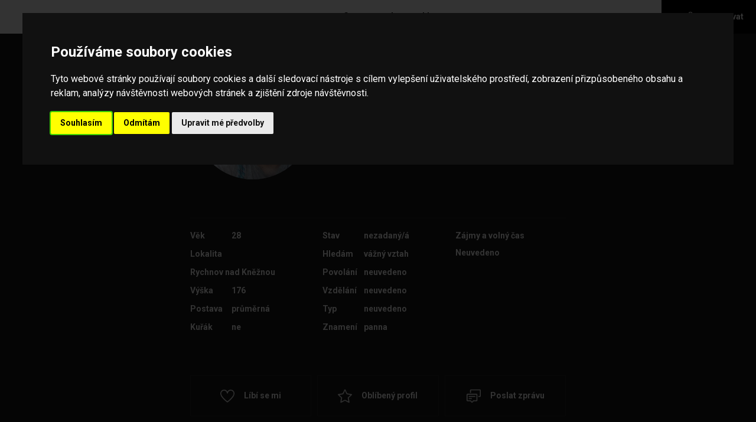

--- FILE ---
content_type: text/html; charset=utf-8
request_url: https://kerl.cz/Miki66666
body_size: 19922
content:
<!DOCTYPE html>

<html lang="cs">
<head>


    
        <!--titulka-->
            <title id="title" data-original="Kerl.cz - gay seznamka pro chlapy">Seznamka pro vážný vztah bez žádných měsíčních poplatků</title>
            <meta name="description" content="Gay seznamka bez žádných měsíčních paušálů. Domluv si rande online. Gay pokec i v mobilu." />
            <meta name="keywords" content="gay seznamka, gay fotky, gay tube, seznamka na kluky, gay rande, gay boys, gay kluci, czech gays, czech boys, seznámení, štěstí, chat, lidé, kerl.cz" />
        
    

    
        <meta name="author" content="Kerl.cz, zdarec@kerl.cz" />
        <meta name="copyright" content="Copyright Kerl.cz" />
    

    <meta name="viewport" content="width=device-width, initial-scale=1.0, user-scalable=no">
    <meta name="apple-mobile-web-app-capable" content="yes">

    <link rel="stylesheet" href="https://fra1.digitaloceanspaces.com/yellobar/static/js/jquery.jcrop/Jcrop.min.css" type="text/css" />
  <link rel="stylesheet" type="text/css" href="https://fra1.digitaloceanspaces.com/yellobar/static/css/perfect-scrollbar.min.css" media="all">
  <link href="//cdnjs.cloudflare.com/ajax/libs/select2/4.0.1/css/select2.min.css" rel="stylesheet" />
  <!-- emoji one -->
  <link rel="stylesheet" href="//cdn.jsdelivr.net/emojione/2.1.4/assets/css/emojione.min.css"/><link rel="stylesheet" href="https://fra1.digitaloceanspaces.com/yellobar/static/js/jquery.jcrop/Jcrop.min.css" type="text/css" />
  <link rel="stylesheet" type="text/css" href="https://fra1.digitaloceanspaces.com/yellobar/static/css/screen.css?date=20052018">
  <link rel="stylesheet" type="text/css" href="https://fra1.digitaloceanspaces.com/yellobar/static/css/icheck/yellow.css">
  <link rel="stylesheet" type="text/css" href="https://fra1.digitaloceanspaces.com/yellobar/static/js/jquery.fancybox/jquery.fancybox.css" media="all">
  <link rel="stylesheet" type="text/css" href="https://fra1.digitaloceanspaces.com/yellobar/static/js/jquery.fileupload/jquery.fileupload.css" media="all">
  
    <link rel="stylesheet" href="https://fra1.digitaloceanspaces.com/yellobar/static/kerl/css/main.css?date=15052018">
  

  
      <!-- non-retina iPhone pre iOS 7 -->
    <link rel="apple-touch-icon" href="https://fra1.digitaloceanspaces.com/yellobar/static/kerl/img/favicons/apple-touch-icon-57x57.png" sizes="57x57">
    <!-- non-retina iPad pre iOS 7 -->
    <link rel="apple-touch-icon" href="https://fra1.digitaloceanspaces.com/yellobar/static/kerl/img/favicons/apple-touch-icon-72x72.png" sizes="72x72">
    <!-- non-retina iPad iOS 7 -->
    <link rel="apple-touch-icon" href="https://fra1.digitaloceanspaces.com/yellobar/static/kerl/img/favicons/apple-touch-icon-76x76.png" sizes="76x76">
    <!-- retina iPhone pre iOS 7 -->
    <link rel="apple-touch-icon" href="https://fra1.digitaloceanspaces.com/yellobar/static/kerl/img/favicons/apple-touch-icon-114x114.png" sizes="114x114">
    <!-- retina iPhone iOS 7 -->
    <link rel="apple-touch-icon" href="https://fra1.digitaloceanspaces.com/yellobar/static/kerl/img/favicons/apple-touch-icon-120x120.png" sizes="120x120">
    <!-- retina iPad pre iOS 7 -->
    <link rel="apple-touch-icon" href="https://fra1.digitaloceanspaces.com/yellobar/static/kerl/img/favicons/apple-touch-icon-144x144.png" sizes="144x144">
    <!-- retina iPad iOS 7 -->
    <link rel="apple-touch-icon" href="https://fra1.digitaloceanspaces.com/yellobar/static/kerl/img/favicons/apple-touch-icon-152x152.png" sizes="152x152">
    <!-- Win8 tile -->
    <link rel="shortcut icon" href="https://fra1.digitaloceanspaces.com/yellobar/static/kerl/img/favicons/favicon.ico">
    <link href="https://fra1.digitaloceanspaces.com/yellobar/static/kerl/img/favicons/apple-touch-icon.png" rel="icon" type="image/png" />
  

  
  
  
  
  
  
  

  
      <meta name="robots" content="index, follow" />
  
  <meta name="google-site-verification" content="wyQ_XVZ8eMFgM8EJQNZ0ZEs9Hf7uICsSwD8hqBHSetY" />

  <meta http-equiv="Content-Type" content="text/html; charset=UTF-8" />
  

  

  <!--[if IE]>
    <script>
        document.createElement('header');
        document.createElement('nav');
        document.createElement('menu');
        document.createElement('section');
        document.createElement('article');
        document.createElement('aside');
        document.createElement('footer');
    </script>
  <![endif]-->


</head>
<body class="
  photo-crop-fancybox fancy-close-btn
  
">

    
    <noscript><iframe src="//www.googletagmanager.com/ns.html?id=GTM-WLHB582"
    height="0" width="0" style="display:none;visibility:hidden"></iframe></noscript>
    <script>(function(w,d,s,l,i){w[l]=w[l]||[];w[l].push({'gtm.start':
    new Date().getTime(),event:'gtm.js'});var f=d.getElementsByTagName(s)[0],
    j=d.createElement(s),dl=l!='dataLayer'?'&l='+l:'';j.async=true;j.src=
    '//www.googletagmanager.com/gtm.js?id='+i+dl;f.parentNode.insertBefore(j,f);
    })(window,document,'script','dataLayer', 'GTM-WLHB582');</script>


<script type='text/javascript'>
  var googletag = googletag || {};
  googletag.cmd = googletag.cmd || [];
  (function() {
    var gads = document.createElement('script');
    gads.async = true;
    gads.type = 'text/javascript';
    var useSSL = 'https:' == document.location.protocol;
    gads.src = (useSSL ? 'https:' : 'http:') +
      '//www.googletagservices.com/tag/js/gpt.js';
    var node = document.getElementsByTagName('script')[0];
    node.parentNode.insertBefore(gads, node);
  })();
</script>

<script type='text/javascript'>
  googletag.cmd.push(function() {
    googletag.defineSlot('/112099745/300x250px._1', [300, 250], 'div-gpt-ad-1462279988368-0').addService(googletag.pubads());
    googletag.defineSlot('/112099745/300x250px._2', [300, 250], 'div-gpt-ad-1462280268165-0').addService(googletag.pubads());
    googletag.defineSlot('/112099745/300x100px._timeline', [320, 50], 'div-gpt-ad-1462280393790-0').addService(googletag.pubads());
    googletag.defineSlot('/112099745/300x600px._sidebar', [300, 600], 'div-gpt-ad-1463495333173-0').addService(googletag.pubads());
    googletag.defineSlot('/112099745/320x50px._fotka_detail_mob.', [320, 50], 'div-gpt-ad-1462364432500-0').addService(googletag.pubads());
    googletag.defineSlot('/112099745/300x250px._detail_foto', [300, 250], 'div-gpt-ad-1462364722505-0').addService(googletag.pubads());
    googletag.pubads().enableSingleRequest();
    googletag.enableServices();
  });
</script>


    <div class="background-shadow shadow50">
    </div>
        <div class="container">
            <header role="banner" aria-label="Záhlaví">

                <!-- LOGO -->
                <div class="logo">
                    <a href="/dashboard">Yellobar</a>
                </div>

                <!-- PRAVA STRANA -->
                <div class="header_right_side">


                  
                    <div class="buttons">
                      

                        <a href="/" class="btn">
                          <i class="icon icon-person"></i>
                          Registrovat
                        </a>

                      
                    </div>

                

                </div>

                <!-- HLAVNI MENU -->
                <nav class="main_menu" role="navigation" aria-label="Hlavní menu">
                    <ul>
                        <li class="active"><a href="/dashboard">Gay seznamka pro chlapy</a></li>
                    </ul>
                </nav>

            </header>

            
              
            


            <div class="content">
                
                  <div class="cont_col left">
                    
                      
                    
                  </div>

                  <div class="cont_col center">
                    

<section class="profile">
    
    <form method="post" action="/Miki66666/edit"
          id="profile-edit">
    <!-- detail profilu -->
      <div class="detail_profile ">
          <div class="photo_wrapper">
              <div class="photo anonymous"
                   style="background-image: url('https://fra1.digitaloceanspaces.com/yellobar/media/photo/7deb804ccaef03aed2a134ff51e5ec3b.jpg.370x370_q85.jpg');"
                   href="/profile/photo_detail/15501"
              >
                

              </div>
          </div>
          <div class="detail_text">
              
                
                <h1 class="name">Miki66666</h1>
                <p class="motto">Fnn m</p>
              
          </div>
      </div>


      <!-- parametry -->
      <div class="parameters" style="display:  block ">

          

          <dl>
              <dt>Věk</dt>
              <dd>28</dd>

              <dt>Lokalita</dt>
              <dd class="location">Rychnov nad Kněžnou</dd>

              
                <dt>Výška</dt>
                <dd>176</dd>
              
              
              
                <dt>Postava</dt>
                <dd>průměrná</dd>
              
              
                <dt>Kuřák</dt>
                <dd>ne</dd>
              

          </dl>
          <dl>
              
                <dt>Stav</dt>
                <dd>nezadaný/á</dd>
              
              
                <dt>Hledám</dt>
                <dd>vážný vztah</dd>
              
                <dt>Povolání</dt>
                <dd>Neuvedeno</dd>
                <dt>Vzdělání</dt>
                <dd>Neuvedeno</dd>
                
                    <dt>Typ</dt>
                    <dd>Neuvedeno</dd>
                
              
                <dt>Znamení</dt>
                <dd>panna</dd>
              
          </dl>
          <dl class="special">
              <dt>Zájmy a volný čas</dt>
              <dd>
                  
                    Neuvedeno
                  
              </dd>
          </dl>
              
      </div>

        

    </form>

    
      <div class="tools_buttons">
        <div class="button like">

            <a href="/" class="button_cont">
              <span>Líbí se mi</span>
            </a>
        </div>
        <div class="button favourite">

            <a href="/" class="button_cont">
              <span>Oblíbený profil</span>
            </a>
        </div>
        <div class="button message">
            <a href="/" class="button_cont">
              <span>Poslat zprávu</span>
            </a>
        </div>
      </div>
    

    
    <div class="related">
      
    </div>
    

    





</section>


                  </div>
                  <div class="cont_col right">
                    
                    
                      
                    
                  </div>
                
            </div>

            

                <footer role="contentinfo" aria-label="Zápatí">

                

                  <div class="heal">

                      <!-- SPODNI MENU -->
                      <nav class="bottom_menu" role="navigation" aria-label="Spodní menu">
                        <div class="left">
                          <a href="/contact">Kontakt</a>&nbsp;
                          <a href="/page/napoveda/">Nápověda</a>&nbsp;
                          <a href="/page/podminky/">Všeobecné smluvní podmínky</a>&nbsp;
                          <a href="/page/soukromi/">Zásady ochrany soukromí</a>
                          <br>
                          Při poskytování služeb nám pomáhají <a href="/page/cookies/">cookies</a>. Používáním webu s tím vyjadřujete souhlas.
                        </div>

                        <div class="right">
                          
                          KERL.CZ (www.kerl.cz)
                          
                          <br>
                          Copyright &copy; 2014 - 2025 <a href="https://www.yellobar.com/">Yellobar.com</a> - Všechna práva vyhrazena
                        </div>









                      </nav>

                  </div>
                </footer>

            

    </div>

    <script type="text/javascript" src="https://ajax.googleapis.com/ajax/libs/jquery/1.11.3/jquery.min.js"></script>
    <script type="text/javascript">
        /*<![CDATA[*/
        window.jQuery || document.write('<script src="https://fra1.digitaloceanspaces.com/yellobar/static/js/jquery-1.11.3.min.js" type="text/javascript"><\/script>');
        /*]]>*/
    </script>
    <script src="//cdnjs.cloudflare.com/ajax/libs/select2/4.0.1/js/select2.min.js"></script>
    <!-- emoji one -->
    <script src="//cdn.jsdelivr.net/emojione/2.1.4/lib/js/emojione.min.js"></script>

    <script src="https://fra1.digitaloceanspaces.com/yellobar/static/js/perfect-scrollbar.jquery.min.js" type="text/javascript"></script>
    <script src="https://fra1.digitaloceanspaces.com/yellobar/static/js/autosize.min.js" type="text/javascript"></script>
    <script src="https://fra1.digitaloceanspaces.com/yellobar/static/js/js.js" type="text/javascript"></script>
    <script src="https://fra1.digitaloceanspaces.com/yellobar/static/js/icheck.min.js" type="text/javascript"></script>

    <script src="https://fra1.digitaloceanspaces.com/yellobar/static/js/jquery.fileupload/jquery.ui.widget.js" type="text/javascript"></script>
    <script src="https://fra1.digitaloceanspaces.com/yellobar/static/js/jquery.fileupload/jquery.fileupload.js" type="text/javascript"></script>
    <script src="https://fra1.digitaloceanspaces.com/yellobar/static/js/jquery.fileupload/jquery.iframe-transport.js" type="text/javascript"></script>
    <script src="https://fra1.digitaloceanspaces.com/yellobar/static/js/css_browser_selector.js" type="text/javascript"></script>
    <script src="https://fra1.digitaloceanspaces.com/yellobar/static/js/jquery.placeholder.min.js" type="text/javascript"></script>
    <script src="https://fra1.digitaloceanspaces.com/yellobar/static/js/jquery.uniform.min.js" type="text/javascript"></script>
    <script src="https://fra1.digitaloceanspaces.com/yellobar/static/js/jquery.fancybox/jquery.fancybox.pack.js" type="text/javascript"></script>
    <script src="https://fra1.digitaloceanspaces.com/yellobar/static/js/jquery.ba-resize.min.js" type="text/javascript"></script>
    <script src="https://fra1.digitaloceanspaces.com/yellobar/static/js/detectBrowser.js" type="text/javascript"></script>

    <script src="https://fra1.digitaloceanspaces.com/yellobar/static/js/script.js?date=18122017" type="text/javascript"></script>

    

    
    

<script>
    $(document).ready(function(){
        $('#profile-edit .save').click(function(){
            $('#profile-edit').submit();
            return false;
        });

        $('#id_province').change(function(){
            $.ajax({
                url: "/list/user-region",
                data: {
                    parent_id: $('#id_province').val(),
                    current_value: '3607'
                },
                success: function(data) {
                    $('#id_district').html(data).trigger('change');
                }
            });
        }).trigger('change');

        $('.profile-photo-actions .js-photo-delete').click(function(){
            if (!confirm('Opravdu chceš odstanit tuto fotku?'))
                return false;
            var deleted_photo = $(this).closest('.relate_box');
            $.ajax({
                url: $(this).attr('href'),
                type: 'POST',
                dataType: 'json',
                data: {
                    csrfmiddlewaretoken: getCookie('csrftoken'),
                    id: $(this).attr('data-photo-id')
                },
                success: function(data) {
                    deleted_photo.remove();
                }
            });
            return false;
        });

        $('.report-inappropriate-profile').click(function(){
            if (!confirm('Opravdu nahlásit tento profil?'))
                return false;
            $.ajax({
                url: $(this).attr('href'),
                type: 'POST',
                dataType: 'json',
                data: {
                    csrfmiddlewaretoken: getCookie('csrftoken')
                },
                success: function(data) {
                }
            });
            return false;
        });
        $(".profile-edit-submit").on("click", function (event) {
          event.preventDefault();
          var required_fields = [];
          var all = true;
          $.each(required_fields, function(index, value) {
            if (!$("[name='"+value+"']").val()) {
              console.log(value);
              all = false;
              return false;
            }
          });
          var text_length = $(".detail_text .textarea textarea").val().length;
          if (text_length == 0) {
            all = false;
            $(".detail_text .textarea textarea").addClass("required");
            $(".detail_text .textarea-count").addClass("required");
          }
          if (!all) {
            alert("Vyplňte, prosím, všechny povinné položky");
            return;
          }

          $("#profile-edit").submit();
        });


        $(document).on("click", ".photo-like-toggle", function() {
            var action_link = $(this);
            $.ajax({
                url: "/action/photo-simple-rate",
                type: 'POST',
                data: {
                    csrfmiddlewaretoken: getCookie('csrftoken'),
                    photo_id: action_link.attr("data-photo-id"),
                    rating: action_link.hasClass("liked") ? 0 : 1
                },
                success: function(data, textStatus, xhr) {
                    action_link.toggleClass("liked");
                    action_link.closest(".relate_box").toggleClass("highlighted");
                    var x = $(action_link.parent().parent().find(".likes_count").get());
                    x.text(""+data.likes);
                }
            });
            return false;
        });
        $(".detail_text .textarea textarea").on("change keyup paste", function () {
          $(".detail_text .textarea-count span").html($(this).val().length);
        });
        $(".anonymous").on("click", function () {
          location.href = "/";
        });

        //$('.fancybox').fancybox();


    });
</script>


    <script src="https://fra1.digitaloceanspaces.com/yellobar/static/new/js/outdated_browser_warning.js"></script>
    <script src="https://fra1.digitaloceanspaces.com/yellobar/static/new/js/main.js?date=31102017"></script>
    <script src="https://fra1.digitaloceanspaces.com/yellobar/static/new/js/matchheight.min.js"></script>
    <script src="https://fra1.digitaloceanspaces.com/yellobar/static/new/js/jquery.waypoints.min.js"></script>
    <script src="https://fra1.digitaloceanspaces.com/yellobar/static/js/jquery.jcrop/Jcrop.min.js"></script>

    <script type="text/javascript">
      window.credit_balance = null;
      window.advert_cost = 29;
      window.buy_credit = "/settings/credit?msg=not_enough_credit";
      window.active_page = "profile";
    </script>

    
  


    <!-- Cookie Consent  -->
        <script type="text/javascript" src="//www.freeprivacypolicy.com/public/cookie-consent/4.1.0/cookie-consent.js" charset="UTF-8"></script>
        <script type="text/javascript" charset="UTF-8">
        document.addEventListener('DOMContentLoaded', function () {
        cookieconsent.run({"notice_banner_type":"interstitial","domain": "yellobar.com","consent_type":"express","palette":"dark","language":"cs","page_load_consent_levels":["strictly-necessary"],"notice_banner_reject_button_hide":false,"preferences_center_close_button_hide":false,"page_refresh_confirmation_buttons":false,"website_name":"Yellobar"});
        });
        </script>
        <noscript>Cookie Consent by <a href="https://www.freeprivacypolicy.com/">Free Privacy Policy Generator</a></noscript>
        <a href="#" id="open_preferences_center">Nastavení Cookies</a>

</body>
</html>



--- FILE ---
content_type: text/css
request_url: https://fra1.digitaloceanspaces.com/yellobar/static/css/screen.css?date=20052018
body_size: 455143
content:
@import url("https://fonts.googleapis.com/css?family=Roboto:100,300,400,500,700,900&subset=latin-ext");nav ul,.select,.form_group,header,.content,.blog .blog_items,.heal,section.timeline .timeline_item .inside,section.timeline .timeline_item.profile.group .profiles_group,.search_results,.filter .filter_items,.top_navigation,section.message_detail .write_part,section.message_detail .write_part .smileys .smileys_holder,section.message_detail .relationship_wrapper .relationship_box,section.messages .message_list .ml_item label,.detail_profile,.parameters,.parameters dl,.related,.related .relate_box .info,.tools_buttons,.yb_popup .yb_popup_content .yb_popup_header{display:block}nav ul:after,.select:after,.form_group:after,header:after,.content:after,.blog .blog_items:after,.heal:after,section.timeline .timeline_item .inside:after,section.timeline .timeline_item.profile.group .profiles_group:after,.search_results:after,.filter .filter_items:after,.top_navigation:after,section.message_detail .write_part:after,section.message_detail .write_part .smileys .smileys_holder:after,section.message_detail .relationship_wrapper .relationship_box:after,section.messages .message_list .ml_item label:after,.detail_profile:after,.parameters:after,.parameters dl:after,.related:after,.related .relate_box .info:after,.tools_buttons:after,.yb_popup .yb_popup_content .yb_popup_header:after{clear:both;content:"";display:block;visibility:hidden;height:0}@font-face{font-family:'robotobold';src:url("../fonts/roboto-bold-webfont.eot");src:url("../fonts/roboto-bold-webfont.eot?#iefix") format("embedded-opentype"),url("../fonts/roboto-bold-webfont.svg#robotobold") format("svg"),url("../fonts/roboto-bold-webfont.woff") format("woff"),url("../fonts/roboto-bold-webfont.ttf") format("truetype");font-weight:normal;font-style:normal}@font-face{font-family:'robotomedium';src:url("../fonts/roboto-medium-webfont.eot");src:url("../fonts/roboto-medium-webfont.eot?#iefix") format("embedded-opentype"),url("../fonts/roboto-medium-webfont.svg#robotomedium") format("svg"),url("../fonts/roboto-medium-webfont.woff") format("woff"),url("../fonts/roboto-medium-webfont.ttf") format("truetype");font-weight:normal;font-style:normal}@font-face{font-family:'robotoregular';src:url("../fonts/roboto-regular-webfont.eot");src:url("../fonts/roboto-regular-webfont.eot?#iefix") format("embedded-opentype"),url("../fonts/roboto-regular-webfont.svg#robotoregular") format("svg"),url("../fonts/roboto-regular-webfont.woff") format("woff"),url("../fonts/roboto-regular-webfont.ttf") format("truetype");font-weight:normal;font-style:normal}@font-face{font-family:'diavlobold';src:url("../fonts/diavlo_bold_ii_37-webfont.eot");src:url("../fonts/diavlo_bold_ii_37-webfont.eot?#iefix") format("embedded-opentype"),url("../fonts/diavlo_bold_ii_37-webfont.woff2") format("woff2"),url("../fonts/diavlo_bold_ii_37-webfont.woff") format("woff"),url("../fonts/diavlo_bold_ii_37-webfont.ttf") format("truetype");font-weight:normal;font-style:normal}html,body,div,span,applet,object,iframe,h1,h2,h3,h4,h5,h6,p,blockquote,pre,a,abbr,acronym,address,big,cite,code,del,dfn,em,img,ins,kbd,q,s,samp,small,strike,strong,sub,sup,tt,var,b,u,i,center,dl,dt,dd,ol,ul,li,fieldset,form,label,legend,table,caption,tbody,tfoot,thead,tr,th,td,article,aside,canvas,details,embed,figure,figcaption,footer,header,hgroup,menu,nav,output,ruby,section,summary,time,mark,audio,video{margin:0;padding:0;border:0;font:inherit;font-size:100%;vertical-align:baseline}html{line-height:1}ol,ul{list-style:none}table{border-collapse:collapse;border-spacing:0}caption,th,td{text-align:left;font-weight:normal;vertical-align:middle}q,blockquote{quotes:none}q:before,q:after,blockquote:before,blockquote:after{content:"";content:none}a img{border:none}article,aside,details,figcaption,figure,footer,header,hgroup,main,menu,nav,section,summary{display:block}*{-moz-box-sizing:border-box;-webkit-box-sizing:border-box;box-sizing:border-box;outline:0 none}body{background-color:#fff;-webkit-font-smoothing:antialiased;-moz-osx-font-smoothing:grayscale}nav li{float:left;list-style-type:none}nav li a{display:inline-block}img{max-width:100%}img.float-left{float:left;margin:0 20px 10px 0}img.float-right{float:right;margin:0 0 10px 20px}a{color:inherit;text-decoration:inherit;cursor:inherit;-moz-transition:all .3s ease-in-out;-o-transition:all .3s ease-in-out;-webkit-transition:all .3s ease-in-out;transition:all .3s ease-in-out;cursor:pointer}a:active,a:focus{outline:none}em{font-style:oblique}u{text-decoration:underline}del{text-decoration:line-through}sup,sub{font-size:smaller;line-height:normal}sup{vertical-align:super}sub{vertical-align:sub}button{cursor:pointer}input,textarea{outline:0 none}textarea{resize:none}div.grid_info{background-color:#000;bottom:0;color:#fff;display:block;padding:15px;position:fixed;right:0;z-index:99999}.m-0{margin:0px !important}.m-t-0{margin-top:0px !important}.m-b-0{margin-bottom:0px !important}.m-l-0{margin-left:0px !important}.m-r-0{margin-right:0px !important}.m-5{margin:5px !important}.m-t-5{margin-top:5px !important}.m-b-5{margin-bottom:5px !important}.m-l-5{margin-left:5px !important}.m-r-5{margin-right:5px !important}.m-10{margin:10px !important}.m-t-10{margin-top:10px !important}.m-b-10{margin-bottom:10px !important}.m-l-10{margin-left:10px !important}.m-r-10{margin-right:10px !important}.m-15{margin:15px !important}.m-t-15{margin-top:15px !important}.m-b-15{margin-bottom:15px !important}.m-l-15{margin-left:15px !important}.m-r-15{margin-right:15px !important}.m-20{margin:20px !important}.m-t-20{margin-top:20px !important}.m-b-20{margin-bottom:20px !important}.m-l-20{margin-left:20px !important}.m-r-20{margin-right:20px !important}.m-25{margin:25px !important}.m-t-25{margin-top:25px !important}.m-b-25{margin-bottom:25px !important}.m-l-25{margin-left:25px !important}.m-r-25{margin-right:25px !important}.m-30{margin:30px !important}.m-t-30{margin-top:30px !important}.m-b-30{margin-bottom:30px !important}.m-l-30{margin-left:30px !important}.m-r-30{margin-right:30px !important}.p-0{padding:0px !important}.p-t-0{padding-top:0px !important}.p-b-0{padding-bottom:0px !important}.p-l-0{padding-left:0px !important}.p-r-0{padding-right:0px !important}.p-5{padding:5px !important}.p-t-5{padding-top:5px !important}.p-b-5{padding-bottom:5px !important}.p-l-5{padding-left:5px !important}.p-r-5{padding-right:5px !important}.p-10{padding:10px !important}.p-t-10{padding-top:10px !important}.p-b-10{padding-bottom:10px !important}.p-l-10{padding-left:10px !important}.p-r-10{padding-right:10px !important}.p-15{padding:15px !important}.p-t-15{padding-top:15px !important}.p-b-15{padding-bottom:15px !important}.p-l-15{padding-left:15px !important}.p-r-15{padding-right:15px !important}.p-20{padding:20px !important}.p-t-20{padding-top:20px !important}.p-b-20{padding-bottom:20px !important}.p-l-20{padding-left:20px !important}.p-r-20{padding-right:20px !important}.p-25{padding:25px !important}.p-t-25{padding-top:25px !important}.p-b-25{padding-bottom:25px !important}.p-l-25{padding-left:25px !important}.p-r-25{padding-right:25px !important}.p-30{padding:30px !important}.p-t-30{padding-top:30px !important}.p-b-30{padding-bottom:30px !important}.p-l-30{padding-left:30px !important}.p-r-30{padding-right:30px !important}body{font-family:'Roboto', sans-serif;font-weight:400;background-color:#181818;color:#bfbfbf;font-size:87.5%;line-height:142.85714%;position:relative}body .container{max-width:1920px;padding-top:57px}body.yb_popup_shown{overflow:hidden}body.yb_popup_shown .container{-webkit-filter:blur(12px);filter:blur(12px)}._cont{margin:0 auto;width:990px}.button .button_cont{background-color:#181818;border:1px solid #282828;color:#fff;font-size:100%;line-height:114.28571%;cursor:pointer;display:inline-block;min-width:200px;padding:20px 25px;text-align:center;-moz-transition:all .3s ease-in-out;-o-transition:all .3s ease-in-out;-webkit-transition:all .3s ease-in-out;transition:all .3s ease-in-out}.button .button_cont:hover{border-color:#bfbfbf;color:#fff}.button .button_cont.larger{width:300px;color:#f9ad01}.button.center{left:25%;position:relative}.input input,.textarea textarea,.select2-container .select2-selection--single,.select-group .select2-selection--single{background-color:transparent;border:1px solid #fff;border-width:0 0 1px;-moz-border-radius:0;-webkit-border-radius:0;border-radius:0;color:#bfbfbf;font-family:'Roboto', sans-serif;font-weight:700;font-size:100%;line-height:114.28571%;height:28px;margin:0;padding:6px 0;width:100%}.input input:focus,.textarea textarea:focus,.select2-container .select2-selection--single:focus,.select-group .select2-selection--single:focus{border-color:#fff;color:#fff}.input input:focus .select2-selection__rendered,.textarea textarea:focus .select2-selection__rendered,.select2-container .select2-selection--single:focus .select2-selection__rendered,.select-group .select2-selection--single:focus .select2-selection__rendered{color:#fff}.input input:focus .select2-selection__arrow b,.textarea textarea:focus .select2-selection__arrow b,.select2-container .select2-selection--single:focus .select2-selection__arrow b,.select-group .select2-selection--single:focus .select2-selection__arrow b{border-top-color:#fff;border-bottom-color:#fff}.input input:-moz-placeholder,.textarea textarea:-moz-placeholder,.select2-container .select2-selection--single:-moz-placeholder,.select-group .select2-selection--single:-moz-placeholder{opacity:1}.input input::-moz-placeholder,.textarea textarea::-moz-placeholder,.select2-container .select2-selection--single::-moz-placeholder,.select-group .select2-selection--single::-moz-placeholder{opacity:1}.input input:-ms-input-placeholder,.textarea textarea:-ms-input-placeholder,.select2-container .select2-selection--single:-ms-input-placeholder,.select-group .select2-selection--single:-ms-input-placeholder{opacity:1}.input input::-webkit-input-placeholder,.textarea textarea::-webkit-input-placeholder,.select2-container .select2-selection--single::-webkit-input-placeholder,.select-group .select2-selection--single::-webkit-input-placeholder{opacity:1}input,select,textarea{font-size:16px}input[type='submit']{-webkit-appearance:none;-moz-appearance:none;appearance:none;-webkit-border-radius:0px}.select2-container .select2-selection--multiple,.select-group .select2-selection--multiple{background-color:transparent;border-style:solid;border-color:#fff;border-left-width:0 !important;border-right-width:0 !important;border-top-width:0 !important;border-bottom-width:1px;-moz-border-radius:0;-webkit-border-radius:0;border-radius:0;color:#bfbfbf;font-family:'Roboto', sans-serif;font-weight:400;font-size:100%;line-height:114.28571%;margin:0;padding:6px 0;width:100%}.select2-container .select2-selection--multiple:focus,.select-group .select2-selection--multiple:focus{border-color:#fff}.select2-container .select2-selection--multiple:focus .select2-selection__rendered,.select-group .select2-selection--multiple:focus .select2-selection__rendered{color:#fff}.select2-container .select2-selection--multiple:focus .select2-selection__arrow b,.select-group .select2-selection--multiple:focus .select2-selection__arrow b{border-top-color:#fff;border-bottom-color:#fff}.select2-container .select2-selection--multiple:-moz-placeholder,.select-group .select2-selection--multiple:-moz-placeholder{opacity:1}.select2-container .select2-selection--multiple::-moz-placeholder,.select-group .select2-selection--multiple::-moz-placeholder{opacity:1}.select2-container .select2-selection--multiple:-ms-input-placeholder,.select-group .select2-selection--multiple:-ms-input-placeholder{opacity:1}.select2-container .select2-selection--multiple::-webkit-input-placeholder,.select-group .select2-selection--multiple::-webkit-input-placeholder{opacity:1}.textarea{position:relative}.textarea textarea{overflow:hidden}.select2-container,.select-group{font-family:'Roboto', sans-serif;font-weight:700}.select2-container .select2-results__options,.select-group .select2-results__options{position:relative}.select2-container .select2-selection--single,.select-group .select2-selection--single{padding-bottom:0;padding-top:0}.select2-container .select2-selection--single .select2-selection__rendered,.select-group .select2-selection--single .select2-selection__rendered{color:#bfbfbf}.select2-container .select2-selection--single .select2-selection__arrow b,.select-group .select2-selection--single .select2-selection__arrow b{border-top-color:#fff;border-bottom-color:#fff}.select2-container .select2-dropdown,.select-group .select2-dropdown{min-width:200px;background-color:#282828;border-width:0;-moz-border-radius:0;-webkit-border-radius:0;border-radius:0}.select2-container .select2-dropdown .select2-results,.select-group .select2-dropdown .select2-results{padding:5px 0 5px 3px}.select2-container .select2-dropdown .select2-results__option,.select-group .select2-dropdown .select2-results__option{color:#fff;font-size:85.71429%;line-height:116.66667%;white-space:nowrap}.select2-container .select2-dropdown .select2-results__option.select2-results__option--highlighted,.select-group .select2-dropdown .select2-results__option.select2-results__option--highlighted{background-color:transparent;color:#f9ad01}.select2-container .select2-dropdown .select2-results__option[aria-selected="true"],.select-group .select2-dropdown .select2-results__option[aria-selected="true"]{background-color:transparent}.select2-container .select2-selection--multiple,.select-group .select2-selection--multiple{background-color:transparent;padding:4px 0 0;-moz-border-radius:0;-webkit-border-radius:0;border-radius:0}.select2-container .select2-selection--multiple .select2-selection__choice,.select-group .select2-selection--multiple .select2-selection__choice{background-color:transparent;border-width:0;color:#bfbfbf;float:none;margin:0;margin-bottom:3px;padding:0}.select2-container .select2-selection--multiple .select2-selection__choice .select2-selection__choice__remove,.select-group .select2-selection--multiple .select2-selection__choice .select2-selection__choice__remove{background:#181818 url('[data-uri]') no-repeat center center;background-size:10px auto;height:20px;float:right;margin:0;position:absolute;text-indent:-5000px;width:20px;z-index:1;right:0}.select2-container .select2-selection--multiple .select2-selection__rendered,.select-group .select2-selection--multiple .select2-selection__rendered{padding:0 0 0 8px}.select2-container .select2-selection--multiple .select2-search--inline,.select-group .select2-selection--multiple .select2-search--inline{display:none}@media screen and (max-width: 720px){.select2-container,.select-group .select2-dropdown .select2-results__option{font-size:128.57143%;line-height:88.88889%}}.form_error{border-color:#8f201b !important;color:#8f201b !important}.form_error .select2-container .select2-selection--single .select2-selection__rendered,.form_error .select-group .select2-selection--single .select2-selection__rendered{color:#8f201b}.form_error .select2-container .select2-selection--single .select2-selection__arrow b,.form_error .select-group .select2-selection--single .select2-selection__arrow b{border-top-color:#8f201b;border-bottom-color:#8f201b}.select{float:left;margin-bottom:8px;padding-right:10px;width:50%}.select.width-100{width:100%}.select label,.select .select2-container{display:block;float:left}.select label{color:#fff;padding:4px 0;width:90px}.select:not(.multiple) .select2-container{width:125px !important}.select.multiple .select2-container{width:150px !important}.select:nth-of-type(2n){padding-left:10px;padding-right:0}.ps-container .ps-scrollbar-y-rail,.ps-container .ps-scrollbar-y{width:2px !important}.ps-container .ps-scrollbar-y-rail{background-color:transparent !important;opacity:.6 !important;filter:progid:DXImageTransform.Microsoft.Alpha(Opacity=60) !important;right:0 !important}.ps-container .ps-scrollbar-y{background-color:#f9ad01 !important}.form_group{margin:40px auto}.form_group>label,.form_group .group{float:left}.form_group>label{padding-top:4px;width:33.33333%}.form_group .group{width:66.66667%}.form_group .group input,.form_group .group textarea{margin-bottom:10px}.graphic_checkbox{overflow:hidden;position:relative}.graphic_checkbox input{left:-20px;position:absolute;top:-20px}.graphic_checkbox label:before{content:'';display:block;-moz-border-radius:9px;-webkit-border-radius:9px;border-radius:9px;border:1px solid #bfbfbf;height:16px;left:0;margin-top:-10px;position:absolute;top:50%;width:16px;-moz-transition:all .3s ease-in-out;-o-transition:all .3s ease-in-out;-webkit-transition:all .3s ease-in-out;transition:all .3s ease-in-out;background:#181818 url('[data-uri]') no-repeat center center;background-size:10px auto}.graphic_checkbox input:checked+label:before{border-color:#f9ad01;background:#f9ad01 url('[data-uri]') no-repeat center center;background-size:10px auto}.checkbox .group{padding-top:5px}.checkbox .graphic_checkbox{margin-bottom:10px}.checkbox .graphic_checkbox label{float:none;width:auto;padding:3px 0 3px 35px}.checkbox .graphic_checkbox label:before{margin-top:0;top:0}.checkbox .checkbox_error{color:#8f201b;margin-top:20px}header{font-family:'Roboto', sans-serif;font-weight:700;background-color:#fff;height:57px;left:0;position:fixed;top:0;width:100%;z-index:2}header .logo,header .header_right_side{position:relative;z-index:1}header .logo{float:left;margin-left:5px;height:100%;width:160px}header .logo a{background:transparent url("../img/logo-top.png") no-repeat center center;background-size:130px auto;display:block;height:100%;text-indent:-5000px;width:100%}header .side_menu_text{color:black;cursor:pointer;font-size:15px;font-weight:600;height:30px;line-height:25px;padding:4px 10px 15px 10px;text-transform:uppercase}header .main_menu{padding:0;position:absolute;text-align:center;width:100%}header .main_menu ul{display:inline-block}header .main_menu li a{font-family:'Roboto', sans-serif;font-weight:700;font-size:100%;line-height:142.85714%;color:#000;display:block;padding:0 25px;width:168px;height:1em;top:30px;bottom:0;left:0;right:0;margin:auto;position:absolute;white-space:nowrap}header .main_menu li.active a:after{display:block}@media only screen and (max-width: 720px){header .main_menu{display:none}}header .header_right_side{float:right;z-index:2}header .user{float:left}header .user a{font-family:'Roboto', sans-serif;font-weight:700;font-size:92.85714%;line-height:153.84615%;color:#000;display:block;padding:18px 62px 15px 20px;position:relative}header .user a .photo{background:transparent none no-repeat center center;background-size:30px auto;-moz-border-radius:15px;-webkit-border-radius:15px;border-radius:15px;display:block;height:30px;margin-top:-15px;position:absolute;top:50%;width:30px;right:20px}header .user a:hover{color:#575757}@media only screen and (max-width: 450px){header .user{display:none}}header .side_menu_wrapper{display:inline-flex;float:left;padding:12px 20px 10px 12px;vertical-align:middle;width:120px}header .side_menu_wrapper.new_activity .side_menu_opener{background-image:url('[data-uri]')}header .buttons{position:relative;top:0;right:0;height:57px;width:160px;background-color:black;text-align:center}@media only screen and (max-width: 320px){header .buttons{width:120px}header .buttons a.btn i.icon-person{display:none}}header .buttons a{line-height:57px;vertical-align:middle;color:white}header .buttons a i{padding-left:40px}.quick_menu{font-family:'Roboto', sans-serif;font-weight:700}.quick_menu.alone{background-color:#181818;z-index:2}.quick_menu li{float:none;margin-bottom:10px}.quick_menu li a{font-size:128.57143%;line-height:122.22222%;color:#fff;display:block;padding:5px 80px 5px 90px;position:relative;position:relative}.quick_menu li a:before,.quick_menu li a:after{content:'';display:block;left:0;position:absolute;top:0;-moz-transition:all .3s ease-in-out;-o-transition:all .3s ease-in-out;-webkit-transition:all .3s ease-in-out;transition:all .3s ease-in-out}.quick_menu li a:after{filter:progid:DXImageTransform.Microsoft.Alpha(Opacity=0);opacity:0}.quick_menu li a:hover:before{filter:progid:DXImageTransform.Microsoft.Alpha(Opacity=0);opacity:0}.quick_menu li a:hover:after{filter:progid:DXImageTransform.Microsoft.Alpha(enabled=false);opacity:1}.quick_menu li a .count>span{border:3px solid #f9ad01;font-size:80%;color:#f9ad01;display:block;font-family:'Roboto', sans-serif;font-weight:700;height:25px;line-height:20px;padding:0 8px;position:absolute;right:30px;top:3px}.quick_menu li a.active{color:#acaeb1}.quick_menu li a:hover{color:#acaeb1}.quick_menu li a.active:hover{color:#fff}.quick_menu li a:before,.quick_menu li a:after{background:transparent none no-repeat center center;height:30px;left:47px;top:1px;width:30px;background-size:23px auto}.quick_menu li.profile{position:relative}.quick_menu li.profile .photo{background:transparent none no-repeat center center;background-size:25px auto;-moz-border-radius:12.5px;-webkit-border-radius:12.5px;border-radius:12.5px;display:block;height:25px;margin-top:-12.5px;position:absolute;top:50%;width:25px;left:50px}.quick_menu li.news a:before{background-image:url('[data-uri]')}.quick_menu li.news a:after{background-image:url('[data-uri]')}.quick_menu li.news a.active:before{background-image:url('[data-uri]')}.quick_menu li.news a.active:after{background-image:url('[data-uri]')}.quick_menu li.ads a:before{background-image:url('[data-uri]')}.quick_menu li.ads a:after{background-image:url('[data-uri]')}.quick_menu li.ads a.active:before{background-image:url('[data-uri]')}.quick_menu li.ads a.active:after{background-image:url('[data-uri]')}.quick_menu li.search a:before{background-image:url('[data-uri]')}.quick_menu li.search a:after{background-image:url('[data-uri]')}.quick_menu li.search a.active:before{background-image:url('[data-uri]')}.quick_menu li.search a.active:after{background-image:url('[data-uri]')}.quick_menu li.messages a:before{background-image:url('[data-uri]')}.quick_menu li.messages a:after{background-image:url('[data-uri]')}.quick_menu li.messages a.active:before{background-image:url('[data-uri]')}.quick_menu li.messages a.active:after{background-image:url('[data-uri]')}.quick_menu li.visits a:before{background-image:url('[data-uri]')}.quick_menu li.visits a:after{background-image:url('[data-uri]')}.quick_menu li.visits a.active:before{background-image:url('[data-uri]')}.quick_menu li.visits a.active:after{background-image:url('[data-uri]')}.quick_menu li.ratings a:before{background-image:url('[data-uri]')}.quick_menu li.ratings a:after{background-image:url('[data-uri]')}.quick_menu li.ratings a.active:before{background-image:url('[data-uri]')}.quick_menu li.ratings a.active:after{background-image:url('[data-uri]')}.quick_menu li.favourites a:before{background-image:url('[data-uri]')}.quick_menu li.favourites a:after{background-image:url('[data-uri]')}.quick_menu li.favourites a.active:before{background-image:url('[data-uri]')}.quick_menu li.favourites a.active:after{background-image:url('[data-uri]')}.quick_menu li.logout a:before{background-image:url('[data-uri]')}.quick_menu li.logout a:after{background-image:url('[data-uri]')}.quick_menu.alone{border-bottom:1px solid #282828;height:105px;overflow:hidden;text-align:center}.quick_menu.alone ul{display:inline-block}.quick_menu.alone li{float:left;margin-bottom:0}.quick_menu.alone li a{background-position:15px 57px;font-size:142.85714%;line-height:120%;padding:55px 20px 20px 50px}.quick_menu.alone li a .count{display:block;left:0;position:absolute;text-align:center;top:15px;width:100%}.quick_menu.alone li a .count>span{display:inline-block;position:static}.quick_menu.alone li a .count:after{content:'';display:block;background-color:#f9ad01;height:10px;left:50%;margin-left:-0.5px;position:absolute;top:25px;width:3px}.quick_menu.alone li a:before,.quick_menu.alone li a:after{left:11px;top:51px}.quick_menu.alone li.profile{display:none}@media only screen and (max-width: 1100px){.quick_menu.alone li.ads{display:none}}@media only screen and (max-width: 960px){.quick_menu.alone li.search{display:none}}@media only screen and (max-width: 800px){.quick_menu.alone li.favourites{display:none}}@media only screen and (max-width: 720px){.quick_menu.alone{display:none}}.side_menu_group{padding-bottom:20px}.side_menu_group .side_menu_header{align-items:flex-end;display:flex;height:57px;line-height:57px;margin-bottom:35px}.side_menu_group .smg_headline{font-family:'Roboto', sans-serif;font-weight:700;font-size:171.42857%;line-height:125%;color:#fff;margin:0px 0px -2px 49px;text-align:center;text-transform:uppercase}.side_menu_group .smg_headline a{display:inline-block;padding:0 20px;width:120px}.side_menu_group .smg_headline a:hover{color:#f9ad01}.side_menu_group .smg_closer{color:#f9ad01;cursor:pointer;display:table-cell;font-size:15px;line-height:24px;margin-left:120px;vertical-align:bottom}.side_menu_group:last-of-type{padding-bottom:0}.side_menu_holder{background-color:#282828;height:100%;overflow-y:auto;position:fixed;right:-320px;top:0;width:320px;-moz-transition:all .3s ease-in-out;-o-transition:all .3s ease-in-out;-webkit-transition:all .3s ease-in-out;transition:all .3s ease-in-out}.side_menu_holder .side_menu_closer{cursor:pointer;position:absolute;right:5px;top:0}.show-menu .side_menu_holder{right:0}.side_menu_opener{background:transparent url('[data-uri]') no-repeat center center;background-size:25px auto;cursor:pointer;display:inline-block;height:25px;margin-top:2px;position:relative;width:25px}.content{color:#fff;font-family:'Roboto', sans-serif;font-weight:700;padding-bottom:50px;position:relative}.cont_col{float:left;width:22%}.cont_col.left{padding:100px 0;text-align:center}.cont_col.center{padding:0 40px;width:56%;min-height:500px}.cont_col.right{float:none;height:100%;right:0;position:absolute;top:0}@media only screen and (max-width: 1200px){.cont_col.left{display:none}.cont_col.center{width:66.66667%}.cont_col.right{width:33.33333%}}@media only screen and (max-width: 850px){.cont_col.center{float:none;padding-left:20px;padding-right:20px;width:auto}.cont_col.right{display:none}}.blog{background-color:#282828;text-align:center}.blog .blog_items{margin:0 auto;max-width:1270px;padding:0 15px}.blog .blog_item{float:left;padding:30px 15px;width:20%}.blog .blog_item a{display:block}.blog .blog_item a .img_wrapper{background:transparent none no-repeat center center;background-size:cover;display:block}.blog .blog_item a .img_wrapper:before{content:'';display:block;padding-bottom:58%}.blog .blog_item a .title{font-size:128.57143%;line-height:122.22222%;color:#fff;display:block;padding:15px 0 0;text-align:left;-moz-transition:all .3s ease-in-out;-o-transition:all .3s ease-in-out;-webkit-transition:all .3s ease-in-out;transition:all .3s ease-in-out;white-space:normal}@media only screen and (max-width: 1200px){.blog .blog_item{width:25%}.blog .blog_item:last-of-type{display:none}}@media only screen and (max-width: 720px){.blog .blog_item{width:50%}.blog .blog_item:nth-of-type(2n+1){clear:left}}@media only screen and (max-width: 450px){.blog .blog_item{float:none;width:100%}}.heal{font-size:85.71429%;line-height:166.66667%;color:#828282;margin:0 auto;max-width:1310px;padding:20px 50px}.bottom_menu{float:left;padding:5px 0;position:relative;width:100%;z-index:1}.bottom_menu a{text-decoration:underline}.bottom_menu a:hover{color:#fff}.bottom_menu div{display:inline-block;float:left}.bottom_menu div.left{width:70%}.bottom_menu div.right{width:30%}@media screen and (max-width: 1280px){.bottom_menu div.left,.bottom_menu div.right{margin-bottom:10px;text-align:center;width:100%}}.social_menu{float:right}.social_menu li{margin-left:15px}.social_menu li a{background:transparent none no-repeat center center;background-size:30px auto;display:block;height:30px;text-indent:-5000px;width:30px}.social_menu li.facebook a{background-image:url('[data-uri]')}.social_menu li.facebook a:hover{background-image:url('[data-uri]')}.social_menu li.twitter a{background-image:url('[data-uri]')}.social_menu li.twitter a:hover{background-image:url('[data-uri]')}.social_menu li.gplus a{background-image:url('[data-uri]')}.social_menu li.gplus a:hover{background-image:url('[data-uri]')}.social_menu li.photos a{background-image:url('[data-uri]')}.social_menu li.photos a:hover{background-image:url('[data-uri]')}.social_menu li.pinterest a{background-image:url('[data-uri]')}.social_menu li.pinterest a:hover{background-image:url('[data-uri]')}.social_menu li.scroll_top a{background-image:url('[data-uri]')}.social_menu li.scroll_top a:hover{background-image:url('[data-uri]')}.social_menu li:first-of-type{margin-left:0}.copy{left:0;padding:5px 0;position:absolute;text-align:center;width:100%}@media only screen and (max-width: 850px){.copy{position:static}}.insertions{position:relative;overflow:hidden;width:100%;height:100%;max-height:100%}.insertions .insertions_inner{overflow:hidden}.insertions .blur{width:100%;height:100px;position:absolute;left:0;background:linear-gradient(rgba(0,0,0,0),#181818)}.insertions .button{position:absolute;margin:-20px auto}.advertisements{position:absolute;overflow:hidden;width:100%;z-index:1}.advertisements:not(.fixed):not(.bottom){top:0}.advertisements.fixed,.advertisements.bottom{left:0}.advertisements.fixed{position:fixed;top:50px}.advertisements.bottom{position:absolute;bottom:0}.insertion{color:#fff;position:relative}.insertion .i_cont{display:block;padding-left:85px}.insertion .img_wrapper{background:transparent none no-repeat center center;background-size:64px auto;-moz-border-radius:32px;-webkit-border-radius:32px;border-radius:32px;display:block;height:64px;margin-top:-32px;position:absolute;top:50%;width:64px;border:2px solid #181818;left:3px;margin-top:0;top:10px}.insertion .text_wrapper{border-bottom:1px solid #282828;display:block;min-height:84px;padding:10px 20px 20px 0}.insertion .name{font-family:'Roboto', sans-serif;font-weight:400;display:block;margin-bottom:3px}.insertion .text{font-size:100%;line-height:128.57143%;display:block}.insertion.not_published .name,.insertion.advertisement .name{float:left}.insertion.not_published .sign,.insertion.advertisement .sign{float:right}.insertion.not_published .text,.insertion.advertisement .text{clear:both}.insertion.not_published .sign{color:#f9ad01}.insertion.highlighted .img_wrapper{-moz-box-shadow:0 0 0 3px #8dc709;-webkit-box-shadow:0 0 0 3px #8dc709;box-shadow:0 0 0 3px #8dc709}.insertion.advertisement .sign{color:#bfbfbf;font-size:80%}.scrolling_section{height:100%;overflow:hidden}.scrolling_section .scrolling_cont{margin-right:-20px;max-height:calc(100% - 70px);overflow-y:scroll}.scrolling_section .scroller{background:transparent none no-repeat center center;background-size:45px auto;display:block;height:50px;text-indent:-5000px;width:50px;background-image:url('[data-uri]');cursor:pointer;height:70px;width:auto}.relationship_box,.profile_box{background:transparent none no-repeat center center;background-size:70px auto;-moz-border-radius:35px;-webkit-border-radius:35px;border-radius:35px;display:block;height:70px;margin-top:-35px;position:absolute;top:50%;width:70px;text-indent:-5000px}.profile_box{-moz-transition:all .3s ease-in-out;-o-transition:all .3s ease-in-out;-webkit-transition:all .3s ease-in-out;transition:all .3s ease-in-out}.relationship_box{background:transparent url('[data-uri]') no-repeat center center/18px auto;width:180px}.relationship_box .profile_box:last-of-type{right:0}section.timeline{margin:20px 0 40px;position:relative}section.timeline .timeline_item{margin-bottom:40px;padding-left:250px;position:relative}section.timeline .timeline_item .datetime,section.timeline .timeline_item .ico{position:absolute;top:50%}section.timeline .timeline_item .datetime{color:#acaeb1;height:20px;left:0;margin-top:-10px;overflow:hidden;padding-right:20px;text-align:right;white-space:nowrap;width:150px}section.timeline .timeline_item .ico{background:transparent none no-repeat center center;background-size:18px auto;display:block;height:40px;text-indent:-5000px;width:40px;-moz-border-radius:20px;-webkit-border-radius:20px;border-radius:20px;background-color:#181818;border:2px solid #fff;left:150px;margin-top:-20px}section.timeline .timeline_item .inside{color:#fff}section.timeline .timeline_item.profile .note{display:table;height:70px;padding-left:90px}section.timeline .timeline_item.profile .note>span{display:table-cell;vertical-align:middle}section.timeline .timeline_item.profile.group{margin-bottom:25px}section.timeline .timeline_item.profile.group .profiles_group .profile_box{background:transparent none no-repeat center center;background-size:70px auto;-moz-border-radius:35px;-webkit-border-radius:35px;border-radius:35px;display:block;height:70px;margin-top:-35px;position:absolute;top:50%;width:70px;float:left;margin:0 15px 15px 0;position:static}section.timeline .timeline_item.profile.group .profiles_group .note{float:left;padding-left:0}section.timeline .timeline_item.relationship .note{padding-left:200px}section.timeline .timeline_item.photo .photo_box{background:transparent none no-repeat center center;background-position:cover;max-width:350px;position:relative}section.timeline .timeline_item.photo .photo_box:before{content:'';display:block;padding-bottom:100%}section.timeline .timeline_item.photo .photo_box .accept,section.timeline .timeline_item.photo .photo_box .decline{position:relative;background:transparent none no-repeat center center;background-size:70px auto;display:block;height:20%;text-indent:-5000px;width:20%;-moz-border-radius:50%;-webkit-border-radius:50%;border-radius:50%;bottom:15%;cursor:pointer;font-size:22px;line-height:60px;min-height:70px;min-width:70px;position:absolute;text-align:center;text-indent:25px;z-index:1;-moz-transition:all .3s ease-in-out;-o-transition:all .3s ease-in-out;-webkit-transition:all .3s ease-in-out;transition:all .3s ease-in-out}section.timeline .timeline_item.photo .photo_box .accept:before,section.timeline .timeline_item.photo .photo_box .accept:after,section.timeline .timeline_item.photo .photo_box .decline:before,section.timeline .timeline_item.photo .photo_box .decline:after{content:'';display:block;left:0;position:absolute;top:0;-moz-transition:all .3s ease-in-out;-o-transition:all .3s ease-in-out;-webkit-transition:all .3s ease-in-out;transition:all .3s ease-in-out}section.timeline .timeline_item.photo .photo_box .accept:after,section.timeline .timeline_item.photo .photo_box .decline:after{filter:progid:DXImageTransform.Microsoft.Alpha(Opacity=0);opacity:0}section.timeline .timeline_item.photo .photo_box .accept:hover:before,section.timeline .timeline_item.photo .photo_box .decline:hover:before{filter:progid:DXImageTransform.Microsoft.Alpha(Opacity=0);opacity:0}section.timeline .timeline_item.photo .photo_box .accept:hover:after,section.timeline .timeline_item.photo .photo_box .decline:hover:after{filter:progid:DXImageTransform.Microsoft.Alpha(enabled=false);opacity:1}section.timeline .timeline_item.photo .photo_box .accept:before,section.timeline .timeline_item.photo .photo_box .accept:after,section.timeline .timeline_item.photo .photo_box .decline:before,section.timeline .timeline_item.photo .photo_box .decline:after{background:transparent none no-repeat center center;background-size:70px auto;display:block;height:100%;text-indent:-5000px;width:100%}section.timeline .timeline_item.photo .photo_box .accept{right:25%}section.timeline .timeline_item.photo .photo_box .accept:before{background-image:url('[data-uri]')}section.timeline .timeline_item.photo .photo_box .accept:after{background-image:url('[data-uri]')}@media screen and (max-width: 360px){section.timeline .timeline_item.photo .photo_box .accept{right:10%}}section.timeline .timeline_item.photo .photo_box .decline{left:25%}section.timeline .timeline_item.photo .photo_box .decline:before{background-image:url('[data-uri]')}section.timeline .timeline_item.photo .photo_box .decline:after{background-image:url('[data-uri]')}@media screen and (max-width: 360px){section.timeline .timeline_item.photo .photo_box .decline{left:10%}}section.timeline .timeline_item.photo .photo_box:after{background-color:rgba(0,0,0,0.2);content:'';display:block;height:100%;left:0;position:absolute;top:0;width:100%}section.timeline .timeline_item.advertisement .inside{height:50px;width:350px}section.timeline .timeline_item.advertisement .inside div{margin:0 auto}section.timeline .timeline_item.online .ico{background-image:url('[data-uri]')}section.timeline .timeline_item.rating .ico{background-image:url('[data-uri]')}section.timeline .timeline_item.relationship .ico{background-image:url('[data-uri]');background-size:32px}section.timeline .timeline_item.visit .ico{background-image:url('[data-uri]')}section.timeline .timeline_item.photo .ico{background-image:url('[data-uri]')}section.timeline .timeline_item:first-of-type:before,section.timeline .timeline_item:last-of-type:before{content:'';display:block;background-color:#181818;height:50%;left:150px;position:absolute;width:40px}section.timeline .timeline_item:first-of-type:before{top:0}section.timeline .timeline_item:last-of-type{margin-bottom:0}section.timeline .timeline_item:last-of-type:before{bottom:0}section.timeline:before{content:'';display:block;background-color:#fff;height:100%;left:170px;position:absolute;top:0;width:2px;z-index:-1}@media only screen and (max-width: 720px){section.timeline .timeline_item{padding-left:0}section.timeline .timeline_item .datetime,section.timeline .timeline_item .ico{display:none}section.timeline .timeline_item:before{display:none !important}section.timeline:before{display:none}}.button_chat .load_older{text-align:center}.more_button,.load_newest{margin:40px 0;text-align:center;width:350px}.load_newest{color:#fff}.load_newest .inner{padding-bottom:10px;padding-left:10px;padding-right:10px;border-bottom:1px solid #fff;margin:0 auto;width:150px}.load_newest .dots{font-size:40px;color:#f9ad01;border:none;padding:0}@media screen and (min-width: 720px){.more_button,.load_newest{margin-left:250px}.profile .more_button{width:100%;margin-left:0}}.search_result{float:left;padding:5px;width:25%}.search_result .profile_box{-moz-border-radius:0;-webkit-border-radius:0;border-radius:0;background-size:cover;height:auto;margin-top:0;position:relative;top:0;width:100%}.search_result .profile_box:before{content:'';display:block;padding-bottom:100%}.search_result .profile_box>span{display:none}.search_result.highlighted .profile_box:after{content:'';display:block;background-color:#8dc709;-moz-border-radius:6px;-webkit-border-radius:6px;border-radius:6px;height:12px;position:absolute;right:10px;top:10px;width:12px}@media only screen and (max-width: 720px){.search_result{width:50%}}.search_results{margin-left:-5px;margin-right:-5px}.tabs_menu{padding:15px 0 20px;text-align:center}.tabs_menu ul{display:inline-block}@media only screen and (max-width: 600px){.tabs_menu ul{display:block}}.tabs_menu li{border-bottom:1px solid #282828;color:#fff;cursor:pointer;min-width:150px;padding:10px 14px 9px;-moz-transition:all .3s ease-in-out;-o-transition:all .3s ease-in-out;-webkit-transition:all .3s ease-in-out;transition:all .3s ease-in-out}.tabs_menu li.active{border-bottom-width:2px;border-color:#f9ad01;padding-bottom:8px}@media only screen and (max-width: 600px){.tabs_menu li{min-width:0;padding-left:0;padding-right:0;width:33.33333%}}.filter{padding:30px 0 50px;text-align:center}.filter .filter_items{padding-bottom:75px;text-align:left}.filter .filter_button .button_cont{background-color:#181818;border:1px solid #282828;color:#fff;font-size:100%;line-height:114.28571%;cursor:pointer;display:inline-block;min-width:200px;padding:20px 25px;text-align:center;-moz-transition:all .3s ease-in-out;-o-transition:all .3s ease-in-out;-webkit-transition:all .3s ease-in-out;transition:all .3s ease-in-out}.filter .filter_button .button_cont:hover{border-color:#bfbfbf;color:#fff}.filter .filter_button .button_cont.larger{width:300px;color:#f9ad01}.filter .filter_button.center{left:25%;position:relative}.filter .filter_button .button_cont{color:#f9ad01}.filter .filter_button .button_cont:hover{color:#fff}.filter .filter_button button{font-family:'Roboto', sans-serif;font-weight:700}.filter .filter_info{font-size:85.71429%;line-height:166.66667%;padding-top:20px}.filter .filter_close{padding-top:40px}.filter .filter_close a{border-top:1px solid #282828;font-size:85.71429%;line-height:166.66667%;color:#bfbfbf;display:block;padding:15px;margin:0 auto;width:450px}.filter .filter_close a:hover{border-color:#bfbfbf;color:#fff}@media only screen and (max-width: 550px){.filter .filter_close a{width:auto}}.tight_viewport{margin:0 auto;max-width:450px}.top_navigation{position:relative}.top_navigation .back,.top_navigation .right_button{position:relative;z-index:1}.top_navigation .back a,.top_navigation .right_button a{color:#fff;display:block;padding:20px 25px}.top_navigation .back{float:left}.top_navigation .back a{background:transparent url('[data-uri]') no-repeat 8px center;background-size:14px auto;padding-left:30px}.top_navigation .right_button{float:right}.top_navigation .right_button.tight a{padding-left:10px;padding-right:10px}.top_navigation .right_button.highlighted a{color:#f9ad01}section.message_detail .top_navigation .recipient_profile{position:absolute;text-align:center;width:100%}section.message_detail .top_navigation .recipient_profile a{color:#fff;display:inline-block;padding:20px 20px 20px 56px;position:relative}section.message_detail .top_navigation .recipient_profile a .photo{background:transparent none no-repeat center center;background-size:40px auto;-moz-border-radius:20px;-webkit-border-radius:20px;border-radius:20px;display:block;height:40px;margin-top:-20px;position:absolute;top:50%;width:40px;border:3px solid #181818;left:2px}section.message_detail .top_navigation .recipient_profile a .photo.highlighted{-moz-box-shadow:0 0 0 1.5px #8dc709;-webkit-box-shadow:0 0 0 1.5px #8dc709;box-shadow:0 0 0 1.5px #8dc709}@media only screen and (max-width: 600px){section.message_detail .top_navigation .back{display:none}section.message_detail .top_navigation .recipient_profile{float:left;position:static;text-align:left;width:auto}}@media only screen and (max-width: 450px){section.message_detail .top_navigation .delete span{display:none}}section.message_detail .write_part{padding:40px 0 0;position:relative}section.message_detail .write_part .submit_button{float:right;margin-right:-7px}section.message_detail .write_part .submit_button button{background-color:transparent;border:0 none;font-family:'Roboto', sans-serif;font-weight:700;font-size:100%;line-height:114.28571%;color:#f9ad01;display:block;margin:0;padding:11px 5px;-moz-transition:all .3s ease-in-out;-o-transition:all .3s ease-in-out;-webkit-transition:all .3s ease-in-out;transition:all .3s ease-in-out}section.message_detail .write_part .submit_button button:hover{color:#fff}section.message_detail .write_part .writting_tools{float:left;margin-left:-7px}section.message_detail .write_part .writting_tools li{background:transparent none no-repeat center center;background-size:25px auto;display:block;height:40px;text-indent:-5000px;width:40px;cursor:pointer}section.message_detail .write_part .writting_tools li.text{background-image:url('[data-uri]')}section.message_detail .write_part .writting_tools li.text.active{background-image:url('[data-uri]')}section.message_detail .write_part .writting_tools li.smile{background-image:url('[data-uri]')}section.message_detail .write_part .writting_tools li.smile.active{background-image:url('[data-uri]')}section.message_detail .write_part .writting_tools li.photo{background-image:url('[data-uri]')}section.message_detail .write_part .writting_tools li.photo.active{background-image:url('[data-uri]')}section.message_detail .write_part .smileys{background-color:#181818;bottom:-168px;display:none;height:165px;left:0;padding:20px 50px;position:absolute;width:100%;z-index:1}section.message_detail .write_part .smileys .smile{float:left;margin:2px}section.message_detail .write_part .smileys .smileys_holder{height:125px;overflow:hidden}section.message_detail .write_part .smileys .slider .arrow{background:transparent none no-repeat center center;cursor:pointer;display:block;height:100%;position:absolute;top:0;width:50px}section.message_detail .write_part .smileys .slider .arrow.left{background-image:url('[data-uri]');background-position:left center;left:0}section.message_detail .write_part .smileys .slider .arrow.right{background-image:url('[data-uri]');background-position:right center;right:0}section.message_detail .write_part .smileys .slider .arrow:hover{top:1px}section.message_detail .write_part .smileys .slider .arrow:hover.left{left:1px}section.message_detail .write_part .smileys .slider .arrow:hover.right{right:-1px}section.message_detail .write_part .smileys.opened{display:block}section.message_detail .message_flow .last_message_info{font-size:78.57143%;line-height:145.45455%;padding:20px;text-align:center}section.message_detail .message_flow .message_item{border-bottom:0px solid #282828;padding:20px 0 20px 45px;position:relative}section.message_detail .message_flow .message_item .photo{background:transparent none no-repeat center center;background-size:30px auto;-moz-border-radius:15px;-webkit-border-radius:15px;border-radius:15px;display:block;height:30px;margin-top:-15px;position:absolute;top:50%;width:30px;margin-top:0;left:0;top:20px}section.message_detail .message_flow .message_item .text{color:#fff}section.message_detail .message_flow .message_item .datetime{margin-top:3px;font-size:78.57143%;line-height:145.45455%}section.message_detail .message_flow .message_item:last-of-type{border-bottom-width:0}section.message_detail .message_flow .message_item.user{padding-left:0;padding-right:45px;text-align:right}section.message_detail .message_flow .message_item.user .photo{left:auto;right:0}section.message_detail .relationship_wrapper{border-top:1px solid #282828;margin-top:40px;padding-top:25px}section.message_detail .relationship_wrapper .relationship_box{background:transparent url('[data-uri]') no-repeat center center;background-size:50px auto;height:auto;margin-top:0;position:static;width:auto}section.message_detail .relationship_wrapper .relationship_box .profile_box{background-size:cover;-moz-border-radius:50%;-webkit-border-radius:50%;border-radius:50%;height:auto;float:left;margin-top:0;position:static;width:40%}section.message_detail .relationship_wrapper .relationship_box .profile_box:before{content:'';display:block;padding-bottom:100%}section.message_detail .relationship_wrapper .relationship_box .profile_box span{display:none}section.message_detail .relationship_wrapper .relationship_box .profile_box:last-of-type{float:right}section.message_detail .relationship_wrapper .claim{font-size:128.57143%;line-height:122.22222%;color:#fff;padding:35px 20px 160px;position:relative;text-align:center}section.message_detail .relationship_wrapper .claim:after{content:'';display:block;background:transparent url("../img/logo-big.png") no-repeat center 10px;background-size:80px auto;bottom:60px;height:90px;left:50%;margin-left:-60px;position:absolute;width:120px}@media only screen and (max-width: 450px){section.message_detail .relationship_wrapper .claim{font-size:107.14286%;line-height:133.33333%;padding-left:0;padding-right:0}}.smile{vertical-align:text-top}section.messages .message_list{padding-top:45px;position:relative}section.messages .message_list .ml_item{margin-bottom:10px}section.messages .message_list .ml_item label .photo{background:transparent none no-repeat center center;background-size:50px auto;-moz-border-radius:25px;-webkit-border-radius:25px;border-radius:25px;display:block;height:50px;margin-top:-25px;position:absolute;top:50%;width:50px;left:40px}section.messages .message_list .ml_item label .photo.highlighted{-moz-box-shadow:0 0 0 1.5px #8dc709;-webkit-box-shadow:0 0 0 1.5px #8dc709;box-shadow:0 0 0 1.5px #8dc709;border:3px solid #181818}section.messages .message_list .ml_item label .text_part{display:block;padding-left:110px;position:relative}section.messages .message_list .ml_item label .text{border-bottom:1px solid #282828;display:block;padding:20px 80px 20px 0}section.messages .message_list .ml_item label .datetime{font-size:78.57143%;line-height:127.27273%;display:block;position:absolute;right:0;top:23px}section.messages .message_list .ml_item.highlighted .text{color:#fff;text-transform:uppercase}@media only screen and (max-width: 450px){section.messages .message_list .ml_item label .datetime{display:none}}section.messages .message_list .messages_list_buttons button{background-color:transparent;border:0 none;font-family:'Roboto', sans-serif;font-weight:400;font-size:100%;line-height:114.28571%;color:#acaeb1;display:block;margin:0;padding:10px 0;position:absolute;top:0;-moz-transition:all .3s ease-in-out;-o-transition:all .3s ease-in-out;-webkit-transition:all .3s ease-in-out;transition:all .3s ease-in-out}section.messages .message_list .messages_list_buttons button:hover{color:#fff}section.messages .message_list .messages_list_buttons button[type=submit]{left:0}section.messages .message_list .messages_list_buttons button[type=reset]{right:0}.detail_profile{padding:40px 0 60px}.detail_profile .photo_wrapper{float:left;width:33.33333%}.detail_profile .photo_wrapper .photo{background:transparent none no-repeat center center;background-size:cover;-moz-border-radius:50%;-webkit-border-radius:50%;border-radius:50%;border:5px solid #181818;display:block;margin:0 auto;max-width:215px;position:relative}.detail_profile .photo_wrapper .photo:before{content:'';display:block;padding-bottom:100%}.detail_profile .photo_wrapper .photo .change_photo_button{position:absolute;right:10px;text-indent:-5000px;top:10px;overflow:visible}.detail_profile .photo_wrapper .photo .change_photo_button a{background:#181818 url('[data-uri]') no-repeat center center;background-size:18px auto;-moz-border-radius:20px;-webkit-border-radius:20px;border-radius:20px;border:1px solid #282828;-moz-box-shadow:0 0 0 2px #181818;-webkit-box-shadow:0 0 0 2px #181818;box-shadow:0 0 0 2px #181818;display:block;height:40px;text-indent:-5000px;width:40px}.detail_profile .photo_wrapper .photo .change_photo_button a:hover{border-color:#fff}.detail_profile .detail_text{color:#fff;float:left;padding-left:50px;width:66.66667%}.detail_profile .detail_text .edit_button{float:right;padding-top:12px}.detail_profile .detail_text .edit_button a{color:#f9ad01}.detail_profile .detail_text .edit_button a:hover{color:#fff}.detail_profile .detail_text .name{font-size:257.14286%;line-height:105.55556%;float:left;margin-bottom:5px;word-break:break-all}.detail_profile .detail_text .motto{clear:both;font-size:128.57143%;line-height:138.88889%;word-break:keep-all;word-wrap:normal;-webkit-hyphens:none;-moz-hyphens:none;-ms-hyphens:none;hyphens:none;overflow:hidden}.detail_profile .detail_text .textarea{clear:both}.detail_profile .detail_text .textarea textarea{font-size:128.57143%;line-height:138.88889%;height:113px}@media only screen and (max-width: 600px){.detail_profile .photo_wrapper,.detail_profile .detail_text{float:none;width:auto}.detail_profile .photo_wrapper{margin-bottom:50px}.detail_profile .detail_text{padding-left:0}}.detail_profile.highlighted .photo_wrapper .photo{-moz-box-shadow:0 0 0 3px #8dc709;-webkit-box-shadow:0 0 0 3px #8dc709;box-shadow:0 0 0 3px #8dc709}.parameters{border-top:1px solid #282828;margin-bottom:40px;padding-top:20px}.parameters dl{float:left;margin-bottom:20px;width:33.33333%}.parameters dl:nth-of-type(3n+1){padding-left:0;padding-right:25px}.parameters dl:nth-of-type(3n+2){padding-left:12.5px;padding-right:12.5px}.parameters dl:nth-of-type(3n){padding-left:25px;padding-right:0}@media only screen and (max-width: 720px){.parameters dl:nth-of-type(1n){padding-left:0;padding-right:0}}.parameters dl dt,.parameters dl dd{float:left;margin-bottom:12px}.parameters dl dt{color:#fff;clear:left;white-space:nowrap;width:70px}.parameters dl dt.required{color:#8f201b}.parameters dl dt.not-required{color:#bfbfbf}.parameters dl dd .select{float:none;margin-bottom:0;width:auto}.parameters dl dd .select label{width:70px !important}.parameters dl dd:not(.location){text-transform:lowercase}.parameters dl.special dt{float:none;padding:5px 0 0 0;margin-bottom:4px;width:auto}.parameters dl.special dt:first-of-type{padding:0}.parameters dl.special dd{float:none;margin:10px;margin-left:0;text-transform:none}@media only screen and (max-width: 720px){.parameters dl{width:50%}.parameters dl:nth-of-type(2n+1){padding-left:0;padding-right:25px}.parameters dl:nth-of-type(2n){padding-left:25px;padding-right:0}}@media only screen and (max-width: 720px) and (max-width: 500px){.parameters dl:nth-of-type(1n){padding-left:0;padding-right:0}}@media only screen and (max-width: 720px){.parameters dl.special{float:none;padding-right:0;width:auto}}@media only screen and (max-width: 500px){.parameters dl{float:none;width:auto}}.related{margin:0 -5px}.related .relate_box{float:left;padding:0 5px;width:33.33333%}.related .relate_box .profile_box{-moz-border-radius:0;-webkit-border-radius:0;border-radius:0;background-size:cover;height:auto;margin-top:0;position:static;width:auto}.related .relate_box .profile_box:before{content:'';display:block;padding-bottom:100%}.related .relate_box .profile_box>span{display:none}.related .relate_box .info{border-bottom:1px solid #282828;font-size:92.85714%;line-height:107.69231%;padding:5px 10px}.related .relate_box .info .likes_count,.related .relate_box .info .tool_button{padding:2px 0}.related .relate_box .info .likes_count{background:transparent url('[data-uri]') no-repeat left 2px;background-size:15px auto;color:#fff;float:left;padding-left:20px}.related .relate_box .info .tool_button{float:right}.related .relate_box .info .tool_button a:hover{color:#fff}.related .relate_box.highlighted .info{color:#f9ad01}.related .relate_box.highlighted .info .likes_count{background-image:url('[data-uri]');color:inherit}@media only screen and (max-width: 450px){.related{margin:0}.related .relate_box{float:none;width:auto;margin-bottom:20px;padding:0}}.tools_buttons{margin:0 -5px 50px}.tools_buttons .button{float:left;padding:0 5px;width:33.33333%}.tools_buttons .button.only_button{float:none;margin:0 auto}.tools_buttons .button .button_cont{display:block;padding-left:0;padding-right:0;min-width:0;text-align:center}.tools_buttons .button .button_cont>span{display:inline-block;padding:6px 0 6px 40px;white-space:nowrap;background-repeat:no-repeat;background-color:transparent;background-position:left center;background-size:24px}.tools_buttons .button.highlighted .button_cont{color:#f9ad01}.tools_buttons .button.highlighted .button_cont:hover{border-color:#f9ad01}.tools_buttons .button.like .button_cont>span{background-image:url('[data-uri]')}.tools_buttons .button.like.highlighted .button_cont>span{background-image:url('[data-uri]')}.tools_buttons .button.favourite .button_cont>span{background-image:url('[data-uri]')}.tools_buttons .button.favourite.highlighted .button_cont>span{background-image:url('[data-uri]')}.tools_buttons .button.message .button_cont>span{background-image:url('[data-uri]')}.tools_buttons .button.message.highlighted .button_cont>span{background-image:url('[data-uri]')}@media only screen and (max-width: 600px){.tools_buttons{margin:0}.tools_buttons .button{float:none;width:auto;margin-bottom:20px;padding:0}}.yb_popup{background-color:rgba(24,27,30,0.7);bottom:0;color:#fff;left:0;overflow-y:auto;position:fixed;right:0;text-align:center;top:0;z-index:9999;filter:progid:DXImageTransform.Microsoft.Alpha(enabled=false);opacity:1;-moz-transition:opacity .3s ease-in-out;-o-transition:opacity .3s ease-in-out;-webkit-transition:opacity .3s ease-in-out;transition:opacity .3s ease-in-out;-webkit-overflow-scrolling:touch}.yb_popup .yb_popup_content{display:inline-block;margin:100px 0;max-width:100%;position:relative}.yb_popup .yb_popup_content .closer{color:#f9ad01;cursor:pointer;font-size:15px;position:absolute;right:0;text-decoration:none}.yb_popup .yb_popup_content .closer span{font-family:'Roboto', sans-serif;font-weight:700}.yb_popup .yb_popup_content .yb_popup_inner_cont{width:560px}@media only screen and (max-width: 560px){.yb_popup .yb_popup_content .yb_popup_inner_cont{width:100%}}.yb_popup .yb_popup_content .yb_popup_header{border-bottom:1px solid #282828;padding:10px 0;position:relative}.yb_popup .yb_popup_content .credit_recharge_button{font-size:12px;float:left;position:relative;width:185px;text-align:left;z-index:1}.yb_popup .yb_popup_content .credit_recharge_button a{color:#f9ad01}.yb_popup .yb_popup_content .credit_state{position:absolute;width:100%}@media only screen and (max-width: 560px){.yb_popup .yb_popup_content .credit_state{top:-15px;text-align:left}}.yb_popup .yb_popup_content .gopay{background:transparent url('[data-uri]') no-repeat 2px 3px;font-size:78.57143%;line-height:127.27273%;color:#bfbfbf;left:0;padding:3px 0 3px 75px;position:absolute;top:45px}.yb_popup .yb_popup_content .welcome_text{font-family:"diavlobold",sans-serif;font-size:250%;line-height:100%;color:#fff;padding:0 60px}.yb_popup .yb_popup_content .agreement_text{font-size:1.5em;font-weight:400;margin-top:35%;margin-bottom:75px;line-height:1.5}.yb_popup .yb_popup_content .agreement_text a{font-weight:700;text-decoration:underline}.yb_popup .yb_popup_content .yb_popup_profile{margin:30px 0}.yb_popup .yb_popup_content .yb_popup_profile .profile_box{background:transparent none no-repeat center center;background-size:115px auto;-moz-border-radius:57.5px;-webkit-border-radius:57.5px;border-radius:57.5px;display:block;height:115px;margin-top:-57.5px;position:absolute;top:50%;width:115px;margin:0 auto;position:static}.yb_popup .yb_popup_content .yb_popup_insertion_text{margin:40px auto;max-width:350px}.yb_popup .yb_popup_content .yb_text{margin:40px auto}.yb_popup .yb_popup_content .yb_text p{margin-bottom:20px}.yb_popup .yb_popup_content .yb_text p strong{font-family:'Roboto', sans-serif;font-weight:700}.yb_popup .yb_popup_content .yb_popup_button .button_cont{font-family:'Roboto', sans-serif;font-weight:700;background-color:#f9ad01;border:0;color:#fff;display:block;font-size:120%;margin:20px auto;padding-top:25px;padding-bottom:25px;text-transform:uppercase;width:50%}.yb_popup .yb_popup_content .yb_popup_button .under_button_note{font-size:78.57143%;line-height:127.27273%;color:#fff;display:block;font-family:'Roboto', sans-serif;font-weight:700;padding:10px 0 0}.yb_popup .yb_popup_content.photo{background-color:rgba(100,100,100,0.2);overflow:hidden;*zoom:1}.yb_popup .yb_popup_content.photo img{float:left}.yb_popup .yb_popup_content.photo .text{float:left;padding:50px 10px}.yb_popup .yb_popup_content.photo .text .label{font-size:71.42857%;line-height:140%;color:#bfbfbf;display:block;padding-bottom:3px;text-align:right}.yb_popup .yb_popup_content.photo_view{width:95%;height:95%;margin:10px 0}.yb_popup .yb_popup_content.photo_view .closer{top:-10px}.yb_popup .yb_popup_content.photo_view .yb_popup_header{border:0}.yb_popup .yb_popup_content.photo_view .yb_popup_inner_cont{width:auto;height:auto}@media only screen and (max-width: 560px){.yb_popup .yb_popup_content.profile{padding:0 5%;width:100%}}section.profile .more_button{margin-bottom:160px;margin-top:55px}section.settings{font-family:'Roboto', sans-serif;font-weight:700}section.settings .save_button{text-align:center}section.settings .save_button .button_cont{background-color:#181818;border:1px solid #282828;color:#fff;font-size:100%;line-height:114.28571%;cursor:pointer;display:inline-block;min-width:200px;padding:20px 25px;text-align:center;-moz-transition:all .3s ease-in-out;-o-transition:all .3s ease-in-out;-webkit-transition:all .3s ease-in-out;transition:all .3s ease-in-out}section.settings .save_button .button_cont:hover{border-color:#bfbfbf;color:#fff}section.settings .save_button .button_cont.larger{width:300px;color:#f9ad01}section.settings .save_button.center{left:25%;position:relative}section.settings .save_button .button_cont{color:#f9ad01}section.settings .save_button .button_cont:hover{color:#fff}section.settings .save_button button{font-family:'Roboto', sans-serif;font-weight:700}section.settings .deactive_section{border-top:1px solid #282828;margin-top:70px}section.settings .deactivate_button{cursor:pointer;margin-top:40px;-moz-transition:all .3s ease-in-out;-o-transition:all .3s ease-in-out;-webkit-transition:all .3s ease-in-out;transition:all .3s ease-in-out}section.settings .deactivate_button:hover,section.settings .deactivate_button.open{color:#fff}section.search .empty-text{padding-top:30px}html{height:100%}body.signout{background:#000 url("../img/signout.jpg") no-repeat center top;background-size:cover;height:100%;width:100%}body.signout:after{content:'';display:block;background-color:rgba(0,0,0,0.5);height:100%;left:0;position:fixed;top:0;width:100%}section.signout{color:#fff;padding:140px 5% 200px;position:relative;margin:0 auto;max-width:800px;text-align:center;z-index:1}section.signout h1{font-family:'Roboto', sans-serif;font-weight:700;font-size:428.57143%;line-height:100%;text-transform:uppercase}section.signout .regrets{font-family:'Roboto', sans-serif;font-weight:700;font-size:178.57143%;line-height:120%;margin:35px 0 25px;text-transform:uppercase}section.signout .info{border-top:1px solid #fff;font-size:114.28571%;line-height:125%;margin:25px 0 0;padding:25px 0}section.signout:after{content:'';display:block;background-size:150px auto;bottom:85px;height:110px;left:50%;margin-left:-80px;position:absolute;width:160px}.image-background{background-size:cover;background-color:black}.image-background:not(.photo-crop-fancybox){-moz-transition-property:background-image;-o-transition-property:background-image;-webkit-transition-property:background-image;transition-property:background-image;-moz-transition-duration:2s;-o-transition-duration:2s;-webkit-transition-duration:2s;transition-duration:2s;-moz-transition-timing-function:ease-in-out;-o-transition-timing-function:ease-in-out;-webkit-transition-timing-function:ease-in-out;transition-timing-function:ease-in-out}.image-background:after{content:"";opacity:0.6;top:0;left:0;bottom:0;right:0;position:absolute;z-index:-1;background-position:center;background-repeat:no-repeat;background-size:cover}.image-background.basic:after{background-image:url("../img/backgrounds/basic.jpg")}.image-background.basic.blur:after{background-image:url("../img/backgrounds/basic_blurred.jpg")}.image-background.gay:after{background-image:url("../img/backgrounds/gay.jpg")}.image-background.gay.blur:after{background-image:url("../img/backgrounds/gay_blurred.jpg")}.image-background.lesbian:after{background-image:url("../img/backgrounds/lesbian.jpg")}.image-background.lesbian.blur:after{background-image:url("../img/backgrounds/lesbian_blurred.jpg")}.image-background.hetero:after,.image-background.straight:after{background-image:url("../img/backgrounds/hetero.jpg")}.image-background.hetero.blur:after,.image-background.straight.blur:after{background-image:url("../img/backgrounds/hetero_blurred.jpg")}body.blur .container{-webkit-filter:blur(5px);-moz-filter:blur(5px);-o-filter:blur(5px);-ms-filter:blur(5px);filter:blur(5px)}.tighter-viewport{margin:0 auto;max-width:350px}.tighter-viewport.left{margin-left:0;margin-right:auto}body.image-background div.background-shadow,.photo_box div.background-shadow{height:100%;position:absolute;top:0;width:100%}.shadow20{background-color:rgba(0,0,0,0.2)}.shadow50{background-color:rgba(0,0,0,0.5)}.register-form{text-align:center;padding-top:10%;font-family:'Roboto', sans-serif;font-weight:700}.register-form .button{background-color:#f9ad01;width:100%;display:block;border:0;padding-top:25px;padding-bottom:25px;margin:20px auto;color:#fff;text-transform:uppercase;font-size:120%;font-family:'Roboto', sans-serif;font-weight:700}.register-form p{color:white}.register-form p.error{color:#f91813;font-weight:800;font-size:120%;padding-bottom:10px}.register-form p.success{color:#8dc709;font-weight:800;font-size:120%;padding-bottom:10px}.register-form p a{font-weight:600}.register-form p.terms{font-size:80%}.register-form p.terms a{text-decoration:underline}.register-form .text h3{font-size:18px;font-weight:600;text-align:center;padding-bottom:15px;color:#fff}.register-form .group{padding-top:10px;padding-bottom:10px;border-bottom:1px solid white;text-align:left;height:50px}.register-form .group.checkbox{position:relative}.register-form .group.textarea{position:relative;height:auto}.register-form .group .label{position:absolute;left:40px;line-height:30px;font-family:"robotoregular",sans-serif;font-size:100%;font-weight:600;height:30px;color:#bfbfbf}.register-form .group select{position:relative;left:21px;line-height:30px;background-color:transparent;border:none;-moz-border-radius:0;-webkit-border-radius:0;border-radius:0;color:#fff;font-family:'Roboto', sans-serif;font-weight:700;font-size:100%;font-weight:600;height:30px;width:300px}.register-form .group select option{background-color:#282828;color:#fff}.register-form .group input:not(.radio){position:relative;left:21px;background-color:transparent;border:none;-moz-border-radius:0;-webkit-border-radius:0;border-radius:0;color:#fff;font-family:'Roboto', sans-serif;font-weight:700;font-size:100%;font-weight:600;height:30px;width:300px;padding-left:10px}.register-form .group input:not(.radio):focus::-webkit-input-placeholder{color:transparent}.register-form .group input:not(.radio):focus:focus:-moz-placeholder{color:transparent}.register-form .group input:not(.radio):focus:focus::-moz-placeholder{color:transparent}.register-form .group input:not(.radio):focus:focus:-ms-input-placeholder{color:transparent}.register-form .group textarea{position:relative;background-color:transparent;border:none;-moz-border-radius:0;-webkit-border-radius:0;border-radius:0;color:#fff;font-size:110%;font-weight:600;height:auto;font-family:"robotoregular", sans-serif}.register-form .group label.radio{position:absolute;top:15px}.register-form .group label.radio:first-of-type{left:150px}.register-form .group label.radio:last-of-type{left:250px}.register-form .group.has-error input::-webkit-input-placeholder{color:red;font-weight:700}.register-form .group.has-error input:-moz-placeholder{color:red;font-weight:700}.register-form .group.has-error input::-moz-placeholder{color:red;font-weight:700}.register-form .group.has-error input:-ms-input-placeholder{color:red;font-weight:700}.register-form .group.has-error textarea::-webkit-input-placeholder{color:red;font-weight:700}.register-form .group.has-error textarea:-moz-placeholder{color:red;font-weight:700}.register-form .group.has-error textarea::-moz-placeholder{color:red;font-weight:700}.register-form .group.has-error textarea:-ms-input-placeholder{color:red;font-weight:700}.register-form form.registration{color:white;font-family:'Roboto', sans-serif;font-weight:700}.register-form form.registration .select2-selection__rendered{color:white;font-family:'Roboto', sans-serif;font-weight:700}.register-form form.registration input{color:white;font-family:'Roboto', sans-serif;font-weight:700}.register-form form.registration.white-uppercase-placeholder input::-webkit-input-placeholder{text-transform:uppercase;color:white}.register-form form.registration.white-uppercase-placeholder input:-moz-placeholder{text-transform:uppercase;color:white}.register-form form.registration.white-uppercase-placeholder input::-moz-placeholder{text-transform:uppercase;color:white}.register-form form.registration.white-uppercase-placeholder input:-ms-input-placeholder{text-transform:uppercase;color:white}.register-form form.registration .label{text-transform:uppercase;color:white}@media screen and (max-width: 720px){.register-form .group label.radio:first-of-type{left:130px}.register-form .group label.radio:last-of-type{left:220px}}.reg-icons{text-align:center;margin-top:30px}.reg-icons .item{display:inline-block;margin:40px 0 0 0;width:240px;color:#fff}.reg-icons .item .ico{display:block;width:80px;height:80px;margin:0 auto 16px auto;background-size:cover}.reg-icons .item .ico.ico-1{background-image:url("../img/registration/about/profiles.png")}.reg-icons .item .ico.ico-2{background-image:url("../img/registration/about/free.png")}.reg-icons .item .ico.ico-3{background-image:url("../img/registration/about/privacy.png")}.reg-icons .item .ico.ico-4{background-image:url("../img/registration/about/czech.png")}.reg-icons .item .title{display:block;margin:10px;font-size:14px}.reg-icons .item .label{display:block;margin:10px;font-size:12px}.unauth .help{margin:0 auto;margin-top:30px;text-align:center;height:40px;width:40px}.steps{width:100%;padding-top:10%;max-width:742px;margin:0 auto;overflow:hidden;box-sizing:border-box;-moz-box-sizing:border-box;-webkit-box-sizing:border-box;text-align:center}.steps .separator{width:12%;height:2px;margin-top:43px;margin-bottom:43px;margin-left:2%;margin-right:2%;border:1px solid white;position:relative;display:inline-block}.steps .step{display:inline-block;width:12%;height:88px;-moz-border-radius:50%;-webkit-border-radius:50%;border-radius:50%;border:2px solid white;background:transparent;line-height:88px;text-align:center;font-size:40px;color:#fff;position:relative}.steps .step.last{margin-right:0}.steps .step.full{background:#fff;color:#000}.steps .step.done img{vertical-align:middle;height:40px;width:40px}.steps .step.error{background:#f91813;border-color:#f91813;color:#fff}.step-descriptions{color:#fff;font-size:14px;width:100%;max-width:742px;margin:0 auto;overflow:hidden;box-sizing:border-box;-moz-box-sizing:border-box;-webkit-box-sizing:border-box;text-align:center}.step-descriptions .description{display:none;position:absolute}@media screen and (max-width: 970px){.steps,.step-descriptions{display:none}}@media screen and (max-width: 1053px){.reg-icons,.unauth .help{display:none}}.unauth{min-height:100%;min-width:360px}.unauth .cont_col.left{display:none !important}.unauth .cont_col.right{display:none !important}.unauth .cont_col.center{width:100%}.fancybox-overlay{background:none !important}.fancybox-close{display:none}.fancybox-wrap #photo-block{padding-top:5%}.fancybox-wrap #photo-block .photo{padding:30px 0;text-align:center}.fancybox-wrap #photo-block .photo .jcrop-holder{display:inline-block}.fancybox-wrap #photo-block .photo img{max-width:623px;width:100%;height:auto}.fancybox-wrap a{color:#fff;font-family:'Roboto', sans-serif;font-weight:700;font-size:120%}.fancybox-wrap a.button{display:inline-block;background-color:#f9ad01;border:0;padding:25px 50px;margin-top:20px;margin-bottom:20px;color:#fff;text-transform:uppercase;font-size:120%}.fancybox-opened .fancybox-skin{background:none;box-shadow:none !important;-webkit-box-shadow:none !important;-moz-box-shadow:none !important;padding:0 !important;-webkit-border-radius:0;-moz-border-radius:0;border-radius:0}.fancybox-close{display:none}.text-center{text-align:center}.text-left{text-align:left}.text-right{text-align:right}.textpage-wrapper{font-family:'Roboto', sans-serif;font-weight:400;overflow:hidden;width:100%}.textpage-wrapper .angel-background{padding-left:50px;padding-right:50px;padding-top:20px;margin-bottom:30px;width:50%;display:inline-block;float:left;position:fixed;text-align:center}.textpage-wrapper .angel-background img{width:auto;max-width:730px;height:auto}.textpage-wrapper .text{padding-left:50px;padding-right:50px;padding-top:20px;width:50%;margin-right:30px;display:inline-block;float:right;min-height:780px;color:white;text-align:left}.textpage-wrapper .text.error-page{width:100%;float:none}.textpage-wrapper .text h1{font-size:35px;line-height:37px;padding-bottom:20px}.textpage-wrapper .text h2{font-size:25px;line-height:27px;padding-bottom:15px;padding-top:10px}.textpage-wrapper .text strong{font-weight:700}.textpage-wrapper .text ul{list-style:none;padding:0;padding-bottom:20px;margin:0}.textpage-wrapper .text ul li{padding-left:20px;text-indent:-.7em}.textpage-wrapper .text ul li:before{content:"•";color:#f9ad01;margin-right:30px}.textpage-wrapper .text .info-content ol li{padding-bottom:5px;position:relative;left:30px;list-style:decimal}.textpage-wrapper .text .info-content ol li ol{padding-top:5px}.textpage-wrapper .text .info-content ol li ol li{list-style:lower-latin}.textpage-wrapper .text p{padding-bottom:20px}.textpage-wrapper .text a{color:#f9ad01;text-decoration:none}@media screen and (max-width: 970px){.textpage-wrapper .angel-background{display:none}.textpage-wrapper .text{width:100%}}#contact_form{padding-left:30px}#contact_form h1{padding-top:10px;padding-bottom:70px;font-size:40px}#contact_form .info-text{text-align:justify}#contact_form .status-msg{padding:20px}#contact_form .input input,#contact_form .textarea textarea{font-size:110%;margin-bottom:20px;padding-bottom:15px}#contact_form .input input{color:#fff}#contact_form .textarea textarea{color:#bfbfbf;height:150px}#contact_form .input input::-webkit-input-placeholder{color:#fff}#contact_form .input input:-moz-placeholder{color:#fff}#contact_form .input input::-moz-placeholder{color:#fff}#contact_form .input input:-ms-input-placeholder{color:#fff}#contact_form .textarea textarea::-webkit-input-placeholder{color:#bfbfbf}#contact_form .textarea textarea:-moz-placeholder{color:#bfbfbf}#contact_form .textarea textarea::-moz-placeholder{color:#bfbfbf}#contact_form .textarea textarea:-ms-input-placeholder{color:#bfbfbf}#contact_form .button{width:100%;display:block;background-color:#f9ad01;border:0;padding-top:25px;padding-bottom:25px;margin-top:20px;margin-bottom:20px;color:#fff;text-transform:uppercase;font-size:120%}#contact_form .button.insta-photo{background-color:transparent}#contact_form .button.insta-photo a{color:#fff}#contact_form .required-description{color:#bfbfbf;font-size:90%;position:relative;top:-5px}#contact_form.instagram-form .tools_buttons{margin:0}#contact_form.instagram-form label[for='agreement']{display:block;text-align:justify}#contact_form .fileinput-button input{left:0;right:unset;top:unset}#contact_form #uploadResult{bottom:15px;overflow:hidden;position:absolute;width:400px}.photo-like-toggle .dislike{display:none}.photo-like-toggle.liked .like{display:none}.photo-like-toggle.liked .dislike{display:inline}.cont_col.right .administration{color:#fff}.cont_col.right .administration a{color:#f9ad01}.cont_col.right .administration h2{size:30px;line-height:30px}.cont_col.right .administration ul{width:90%}.cont_col.right .administration ul li{padding-bottom:5px;position:relative;left:0;right:20px}.management{color:white}.management article{margin-top:20px}.management h1{font-size:30px;line-height:30px;padding-bottom:50px}.management table{width:100%}.management table td,.management table th{border:1px solid #aaa;padding:5px;text-align:center}.management table th{font-weight:700}.management textarea{height:150px}.textarea-count{text-align:right;font-size:80%}.textarea-count.required{color:#8f201b}.textarea textarea.required::-webkit-input-placeholder{color:#8f201b}.textarea textarea.required:-moz-placeholder{color:#8f201b}.textarea textarea.required::-moz-placeholder{color:#8f201b}.textarea textarea.required:-ms-input-placeholder{color:#8f201b}div.photo_detail{cursor:pointer}.icheckbox_square-yellow,.iradio_square-yellow{margin-right:5px !important}.select-group .select2-selection.select2-selection--single{border:0 !important}.photo-review .photo-state{margin-top:10px;margin-bottom:10px;padding:20px 5px;background:#a00;color:#fff;text-align:center}.photo-review .photo-state.approved{background:#8dc709}.photo-review .photo-state span.approved{display:none}.photo-review .photo-state span.rejected{display:inline}.photo-review .photo-state.approved .approved{display:inline}.photo-review .photo-state.approved .rejected{display:none}.photo-review .js-toggle-state{cursor:pointer}.photo-review .is-profile{color:#f9ad01}.photo-review .type{margin:10px 0}.photo-review .orientation{font-size:90%}.uppercase{text-transform:uppercase}.advert-review .advert-review-list .advert{width:100%;min-height:100px;margin-bottom:30px;border-bottom:1px solid #828282;display:flex;padding-bottom:20px;float:left}.advert-review .advert-review-list .advert .profile{width:80px;float:left;position:relative}.advert-review .advert-review-list .advert .text{width:70%;float:left;padding-top:10px;z-index:1000}.advert-review .advert-review-list .advert .text .username{font-weight:700;margin-right:10px}.advert-review .advert-review-list .advert .text .user-desc{font-size:90%}.advert-review .advert-review-list .advert .but{float:right;width:20%}.advert-review .advert-review-list .advert .advert-state{margin-top:10px;margin-bottom:10px;padding:20px 5px;background:#a00;color:#fff;text-align:center}.advert-review .advert-review-list .advert .advert-state.approved{background:#8dc709}.advert-review .advert-review-list .advert .advert-state span.approved{display:none}.advert-review .advert-review-list .advert .advert-state span.rejected{display:inline}.advert-review .advert-review-list .advert .advert-state.approved .approved{display:inline}.advert-review .advert-review-list .advert .advert-state.approved .rejected{display:none}.advert-review .advert-review-list .advert .js-toggle-state{cursor:pointer}@media screen and (max-width: 720px){.advert-review .advert-review-list .advert{display:block}.advert-review .advert-review-list .advert .profile,.advert-review .advert-review-list .advert .text,.advert-review .advert-review-list .advert .but{display:inline-block;float:none}.advert-review .advert-review-list .advert .profile{height:40px}.advert-review .advert-review-list .advert .but{width:100%;margin-top:20px}}.fancybox-close{display:none}.button .button_cont.create-advert{color:#f9ad01}.all-ads-button{width:100%;text-align:center}.all-ads-button a.all-ads-link{color:#f9ad01;text-decoration:none}section.credits p.pay-msg,section.credits p.error,section.credits p.balance,section.credits p.description{text-align:center}section.credits p.pay-msg{color:#fff;font-size:18px}section.credits p.balance{color:#f9ad01;padding-bottom:30px;padding-top:30px;font-size:30px;line-height:normal}section.credits p.error{color:#8f201b}section.credits .button_wrapper{text-align:center;padding-top:40px;width:350px;margin:0 auto}section.credits .button_wrapper p.text{color:#fff;margin-bottom:30px;line-height:150%}section.credits .button_wrapper p.description{color:#fff;font-size:80%}section.credits .button_wrapper .button{background-color:#f9ad01;padding:20px 0;width:100%;border:0;text-transform:uppercase;color:#fff;margin-bottom:10px;font-size:20px}.icon{width:18px;height:100%;float:left;position:relative}.icon:after{background-size:cover;height:18px;width:18px;content:' ';float:left;position:absolute;display:block;top:50%;-webkit-transform:translateY(-50%);-moz-transform:translateY(-50%);-ms-transform:translateY(-50%);transform:translateY(-50%)}.icon.icon-email:after{background-image:url('[data-uri]')}.icon.icon-password:after{background-image:url('[data-uri]')}.icon.icon-person:after{background-image:url('[data-uri]')}.icon.icon-looking-for:after{background-image:url('[data-uri]')}.icon.icon-location:after{background-image:url('[data-uri]')}b{font-weight:bold}a.yellow-link{color:#f9ad01;text-decoration:underline}@media screen and (-webkit-min-device-pixel-ratio: 0){select:focus,textarea:focus,input:focus{font-size:16px}}@media screen and (-webkit-min-device-pixel-ratio: 0){select,textarea,input{font-size:16px}}.anonymous{cursor:pointer}.select2-selection--multiple .select2-selection__arrow{height:26px;position:absolute;top:1px;right:1px;width:20px}.select2-selection--multiple .select2-selection__arrow b{border-color:#fff transparent transparent transparent;border-style:solid;border-width:5px 4px 0 4px;height:0;left:50%;margin-left:-4px;margin-top:-2px;position:absolute;top:50%;width:0}.select2-container--open .select2-selection--multiple .select2-selection__arrow b{border-color:transparent transparent #fff transparent;border-width:0 4px 5px 4px}body.stupid_browsers_blur .fancybox-overlay{background-color:rgba(0,0,0,0.3) !important}#loading{position:fixed;top:50%;left:50%;width:48px;height:48px;margin-top:-24px;margin-left:-24px}.yb_popup{font-family:'Roboto', sans-serif;font-weight:700}.yb_popup.photo_det .desktop div,.yb_popup.photo_det .mobile div{margin:0 auto}.yb_popup.photo_det .photo_cont{max-height:100%;max-width:100%;margin-top:-15px}.yb_popup.photo_det .photo_cont #photo_wrapper{height:100%;width:100%;text-align:center}.yb_popup.photo_det .photo_cont #photo_wrapper .helper{display:inline-block;height:100%;vertical-align:middle}.yb_popup.photo_det .photo_cont #photo_wrapper img{vertical-align:middle}.yb_popup.photo_det .ads{position:absolute;margin:0 auto;width:100%;bottom:0}.yb_popup.photo_det .desktop{position:relative;bottom:-30px}@media screen and (min-width: 720px){.yb_popup.photo_det .mobile{display:none}}@media screen and (max-width: 720px){.yb_popup.photo_det .desktop{display:none}}p.no_more_desc{color:#fff;padding-top:20px}::-webkit-input-placeholder{color:#bfbfbf;font-family:'Roboto', sans-serif;font-weight:700;font-size:15px}:-moz-placeholder{color:#bfbfbf;font-family:'Roboto', sans-serif;font-weight:700;font-size:15px;opacity:1}::-moz-placeholder{color:#bfbfbf;font-family:'Roboto', sans-serif;font-size:15px;opacity:1}:-ms-input-placeholder{color:#bfbfbf;font-family:'Roboto', sans-serif;font-size:15px}::-ms-input-placeholder{color:#bfbfbf;font-family:'Roboto', sans-serif;font-size:15px;opacity:1}.cc_container a{float:left;margin-right:20px}div.fancybox-inner{height:auto !important;overflow:hidden !important;width:100% !important}div.fancybox-wrap.fancybox-mobile.fancybox-type-html.fancybox-opened .jcrop-active.jcrop-touch{display:inline-block}@media screen and (max-width: 720px){div.fancybox-wrap.fancybox-mobile.fancybox-type-html.fancybox-opened{left:0 !important;top:10px !important;width:100% !important}div.fancybox-wrap.fancybox-mobile.fancybox-type-html.fancybox-opened div.fancybox-inner{height:auto !important;overflow:hidden !important;width:100% !important}}


--- FILE ---
content_type: text/css
request_url: https://fra1.digitaloceanspaces.com/yellobar/static/kerl/css/main.css?date=15052018
body_size: 607
content:
/*!
 * Bootstrap v3.3.7 (http://getbootstrap.com)
 * Copyright 2011-2016 Twitter, Inc.
 * Licensed under MIT (https://github.com/twbs/bootstrap/blob/master/LICENSE)
 */
/*! normalize.css v3.0.3 | MIT License | github.com/necolas/normalize.css */
@import url("https://fonts.googleapis.com/css?family=Roboto:100,300,400,500,700,900&subset=latin-ext");
html {
  font-family: sans-serif;
  -ms-text-size-adjust: 100%;
  -webkit-text-size-adjust: 100%; }

main section#begin {
  background: url(../img/main-bg.jpg) center no-repeat;
  background-size: cover;
  height: 753px;
  position: relative; }

@media (max-width: 992px) {
  main section#begin {
    background: url(../img/main-bg.jpg) right no-repeat;
    background-size: auto;
    height: auto; } }
header .logo a {
  background-image: url(/static/kerl/img/logo_main.png); }

.kerl .navbar-brand {
  padding: 6px 15px; }
.kerl nav.after-scroll .navbar-brand {
  padding: 3px 15px; }

/*# sourceMappingURL=main.css.map */


--- FILE ---
content_type: application/javascript
request_url: https://fra1.digitaloceanspaces.com/yellobar/static/js/script.js?date=18122017
body_size: 14621
content:
/* pro zjisteni CSRF tokenu z cookie */
function getCookie(name) {
    var cookieValue = null;
    if (document.cookie && document.cookie != '') {
        var cookies = document.cookie.split(';');
        for (var i = 0; i < cookies.length; i++) {
            var cookie = jQuery.trim(cookies[i]);
            if (cookie.substring(0, name.length + 1) == (name + '=')) {
                cookieValue = decodeURIComponent(cookie.substring(name.length + 1));
                break;
            }
        }
    }
    return cookieValue;
}

function getAndroidVersion(ua) {
    ua = (ua || navigator.userAgent).toLowerCase();
    var match = ua.match(/android\s([0-9\.]*)/);
    return match ? match[1] : false;
}

function blur_body() {
    var body = $("body");
    body.addClass("blur");
    if (($.detectBrowser.detect().mobile === 'android' && parseFloat(getAndroidVersion()) < 4.4)) {
        body.addClass("stupid_browsers_blur");
    }   // separated "ifs" to ensure blurring in android if "isIE()" returns error
    if ($.detectBrowser.isIE()){
        body.addClass("stupid_browsers_blur");
    }
}

function remove_blur_body() {
    $("body").removeClass("blur").removeClass("stupid_browsers_blur");
}

$(document).ready(function () {

    $(".create-advert").on("click", function (event) {
        event.preventDefault();
        if (window.credit_balance < window.advert_cost) {
            location.href = window.buy_credit;
            return;
        }

        blur_body();
        var w = $(window).width()-100, h = $(window).height()-100;
        if (w > h) w = h;
        $.fancybox({
            width: w,
            height: h,
            autoSize: false,
            type: "ajax",
            href: $(this).attr("href"),
            afterShow: function() {
              $.fancybox.resize();
            },
            afterClose: function () {
                remove_blur_body();
            }
        })
    });

    var hide_all_insertions = function () {
        $(".insertions .blur").hide();
        $(".insertions .button").hide();
        var ins = $(".insertions");
        var inner = ins.find(".insertions_inner");
        inner.css("height", ins.height());
    };

    var loading_more_insertions = false;
    var load_more_insertions = function () {
        if (loading_more_insertions) return;
        loading_more_insertions = true;
        var last = $(".insertions .insertion").last();

        $.ajax({
            method: "GET",
            url: $("#load-more-link").data("load-more"),
            data: {
                last_published: last.data("advert-published")
            },
            success: function (data) {
                loading_more_insertions = false;
                data = $.trim(data);
                var cnt = 0;
                $(data).each(function () {
                    th = $(this);
                    if (th.hasClass("insertion") || th.hasClass("no-more")) {
                        var id = th.data("advert-id");
                        if (id) {
                            if ($(".insertions_inner").find(".insertion[data-advert-id='"+id+"']").length == 0) {
                                $(".insertions_inner").append(th);
                                ++cnt;
                            }
                        }
                    }

                });

                if ($(".insertions").find(".no-more").length || !cnt) {
                    if (!cnt) {
                        $(".insertions_inner").append("<div class='no-more'></div>");
                    }
                    hide_all_insertions();
                } else {
                    insertions_resize();
                }
            }
        })

    };

    var insertions_resize = function () {
        var ins = $(".insertions");
        var height = ins.height();
        var admin = $(".cont_col.right .administration");
        var admin_height = admin.length ? admin.height() : 0;
        var button = ins.find(".button");
        var button_height = button.height();
        var inner = ins.find(".insertions_inner");
        inner.css("height", height - button_height - admin_height);
        var blur = ins.find(".blur");
        blur.css("top", height-button_height-blur.height() - admin_height);
        button.show();

        var last = inner.find(".insertion:not(.not_published)").last();
        if (last.length) {
            last = $(last.get());
            var tp = last.position().top;
            if (tp + last.height() < height - button_height) {
                if ($(".insertions").find(".no-more").length == 0) {
                    blur.show();
                    button.show();
                    load_more_insertions();
                } else {
                    blur.hide();
                    button.hide();
                }
            } else {
                blur.show();
                button.show();
            }
        }

    };

    if (!$("body").hasClass("unauth")) {

        insertions_resize();

        setTimeout(insertions_resize, 1);

        $(".insertions").on("resize", insertions_resize);
    }

});

/* uploady fotek */
$(document).ready(function(){
    $('input.photo-upload').fileupload({
        dataType: 'html',
        add: function(e, data) {
            blur_body();
            $("body").append('<div id="loading"><img src="https://yellobar.fra1.digitaloceanspaces.com/static/img/spinner.gif"></div>');
            data.submit();
        },
        done: function (e, data) {
            $("#loading").remove();

            var w = $(window).width()-100, h = $(window).height()-100;
            if (w > h) w = h;
            $.fancybox({
                width: w,
                height: h,
                margin: 20,
                autoSize: false,
                modal: true,
                scrolling: 'yes',
                openSpeed: 100,
                closeSpeed: 100,
                content: data.result,
                afterClose: function() {
                    remove_blur_body();
                }
            });
        },
        progressall: function (e, data) {
            // var progress = parseInt(data.loaded / data.total * 100, 10);
            // console.log(progress);
        }
    });
});

/* ajax akce */
$(document).ready(function(){
    $(document).on("click", ".photo_box_action", function() {
        var action_link = $(this);
        $.ajax({
            url: "/action/photo-simple-rate",
            type: 'POST',
            data: {
                csrfmiddlewaretoken: getCookie('csrftoken'),
                photo_id: action_link.parent().attr("data-photo-id"),
                rating: action_link.hasClass("accept") ? 1 : 0
            },
            success: function(data, textStatus, xhr) {
                action_link.closest(".timeline_item.photo").slideUp({
                    complete: function() {
                        $(this).remove();
                    }
                });
            }
        });
        return false;
    });

    $(document).on('click', '.ajax-toggle', function(){
        var action_link = $(this);
        $.ajax({
            url: action_link.attr('href'),
            type: 'POST',
            dataType: 'html',
            data: {
                csrfmiddlewaretoken: getCookie('csrftoken')
            },
            success: function(data, textStatus, xhr) {
                var replacer = $(data);
                action_link.replaceWith(replacer);
                replacer.hide().slideDown();
            },
            error: function(xhr, textStatus, errorThrown) {
                alert("An error occurred.");
            }
        });
        return false;
    });

    $(document).on('click', '.new-ajax-toggle', function(event){
        var action_link = $(this);
        if (action_link.hasClass("in_progress")) return;
        action_link.addClass("in_progress");

        $.ajax({
            url: action_link.attr('href'),
            type: 'POST',
            dataType: 'html',
            data: {
                csrfmiddlewaretoken: getCookie('csrftoken')
            },
            success: function(data, textStatus, xhr) {
                if (action_link.hasClass("reload_page")) {
                    location.href = location.href
                }
                if (action_link.closest(".button").first().hasClass("highlighted")) {
                    action_link.closest(".button").first().removeClass("highlighted");
                } else {
                    action_link.closest(".button").first().addClass("highlighted");
                }
                action_link.removeClass("in_progress");
            },
            error: function(xhr, textStatus, errorThrown) {
                alert("An error occurred.");
            }
        });
        return false;
    });

    $(document).on("click", ".photo_detail", function(e){
        e.preventDefault();
        blur_body();
        var w = $(window).width()-20, h = $(window).height()-20;
        if (w > h) w = h;
        $.fancybox({
            height: h,
            width: "80%",
            margin: 20,
            autoSize: false,
            modal: true,
            scrolling: 'no',
            openSpeed: 100,
            closeSpeed: 100,
            href: $(this).attr("href"),
            type: "ajax",
            afterClose: function() {
                $(".fancybox-overlay").remove();
                $(".fancybox-wrap").remove();
                remove_blur_body();

            }

        });
        $.fancybox.hideLoading();
      });

    $(document).on('click', '.ajax-photo-rate', function(){
        var action_link = $(this);
        $.ajax({
            url: action_link.attr('href'),
            type: 'POST',
            dataType: 'html',
            data: {
                csrfmiddlewaretoken: getCookie('csrftoken'),
                rating: action_link.attr('data-rating')
            },
            success: function(data, textStatus, xhr) {
                var replacer = $(data);
                if (replacer[0].tagName == 'IMG')
                    $('.photo-rating').css('height', $('.photo-rating').height()+'px');
                else
                    $('.photo-rating').css('height', 'auto');
                $('.photo-rating').html(replacer);
                replacer.hide().slideDown();
            },
            error: function(xhr, textStatus, errorThrown) {
                alert("An error occurred.");
            }
        });
        return false;
    });
});

/* notifikace */
$(document).ready(function(){
    function updatePageTitle(total_count) {
        var orig_title = $("#title").data("original");
        if (total_count > 0)
            $(document).attr('title', '('+total_count+') '+orig_title);
        else
            $(document).attr('title', orig_title);
    }
    function pollDataFeed() {
        if ($("body").hasClass("noauth")) {
            return;
        }

        $.ajax({
            url: '/ajax/data-feed',
            type: 'GET',
            data: {
                active_page: window.active_page
            },
            dataType: 'json',
            success: function(data, textStatus, xhr) {
                var quick_menu = $(".quick_menu ul"),
                    new_dashboard = quick_menu.find(".news .count"),
                    new_messages = quick_menu.find(".messages .count"),
                    new_visits = quick_menu.find(".visits .count"),
                    new_likes = quick_menu.find(".ratings .count"),
                    new_online_favourite = quick_menu.find(".favourites .count");

                if (data.new_dashboard_count) {
                    new_dashboard.show();
                    new_dashboard.find("span").text(data.new_dashboard_count);
                } else {
                    new_dashboard.hide()
                }

                if (data.new_message_count) {
                    new_messages.show();
                    new_messages.find("span").text(data.new_message_count);
                } else {
                    new_messages.hide()
                }

                if (data.new_visit_count) {
                    new_visits.show();
                    new_visits.find("span").text(data.new_visit_count);
                } else {
                    new_visits.hide();
                }

                if (data.new_like_count) {
                    new_likes.show();
                    new_likes.find("span").text(data.new_like_count);
                } else {
                    new_likes.hide();
                }

                if (data.new_online_favourite_count) {
                    new_online_favourite.show();
                    new_online_favourite.find("span").text(data.new_online_favourite_count)
                } else {
                    new_online_favourite.hide();
                }

                if (data.total_notifications) {
                    $(".side_menu_wrapper").addClass("new_activity");
                } else {
                    $(".side_menu_wrapper").removeClass("new_activity");
                }

                updatePageTitle(data.total_notifications);

                setTimeout(pollDataFeed, 5000);
            },
            error: function(data, textStatus, xhr) {
                setTimeout(pollDataFeed, 5000);
            }
        });

    }
    setTimeout(pollDataFeed, 5000);
});


function positionStepDescriptions() {
    $(".steps .step").each(function(index, element) {

        var x = $($(".step-descriptions .description")[index]);
        var el = $(element);

        var top = el.position().top + el.height() + 15;

        var left = el.position().left + el.width() / 2 - x.width() / 2 + 2;

        x.css("display", "inline-block");
        x.css("top", top);
        x.css("left", left);
    });
}

$(document).ready(function() {
    if ($('body').hasClass("unauth")) {
        positionStepDescriptions();
        $(window).resize(positionStepDescriptions);
    }
});

$(document).ready(function() {
   $(".search_result_more").on("click", function(event) {
       var button = $(this);
       event.preventDefault();
       event.stopPropagation();
       if (button.hasClass("running")) {
           return;
       } else {
           button.addClass("running");
       }
       $.ajax({
           method: "GET",
           url: "/search/load_more/",
           data: {
               type: $(this).attr("data-type"),
               limit: 20,
               offset: $(".search_result").size()
           },
           success: function (data) {
               var search_result = $(".search_results");
               data = $(data).hide();
               search_result.append(data);
               data.slideDown();
               button.removeClass("running");
               if (search_result.find(".no-more").length) {
                   button.slideUp();
                   $(".no-more-desc").slideDown();
               }
           }
       })
   });
});


--- FILE ---
content_type: application/javascript
request_url: https://fra1.digitaloceanspaces.com/yellobar/static/new/js/outdated_browser_warning.js
body_size: -17
content:

var $buoop = {notify:{i:-5,f:-4,o:-4,s:-2,c:-4},insecure:true,unsupported:true,style:"bottom",api:5};

function $buo_f(){
 var e = document.createElement("script");
 e.src = "//browser-update.org/update.min.js";
 document.body.appendChild(e);
};

try {
    document.addEventListener("DOMContentLoaded", $buo_f,false)
}
catch(e){
    window.attachEvent("onload", $buo_f)
}


--- FILE ---
content_type: text/plain
request_url: https://www.google-analytics.com/j/collect?v=1&_v=j102&a=366504458&t=pageview&_s=1&dl=https%3A%2F%2Fkerl.cz%2FMiki66666&ul=en-us%40posix&dt=Seznamka%20pro%20v%C3%A1%C5%BEn%C3%BD%20vztah%20bez%20%C5%BE%C3%A1dn%C3%BDch%20m%C4%9Bs%C3%AD%C4%8Dn%C3%ADch%20poplatk%C5%AF&sr=1280x720&vp=1280x720&_u=YEBAAAABAAAAAC~&jid=1409003207&gjid=205699477&cid=902627220.1765231205&tid=UA-46686414-2&_gid=626854475.1765231205&_r=1&_slc=1&gtm=45He5c40n81WLHB582za200&gcd=13l3l3l3l1l1&dma=0&tag_exp=103116026~103200004~104527907~104528501~104684208~104684211~105391253~115583767~115616986~115938465~115938468~116184927~116184929~116217636~116217638~116427946~116514482&z=1250876483
body_size: -448
content:
2,cG-V7MWDHLG65

--- FILE ---
content_type: application/javascript
request_url: https://fra1.digitaloceanspaces.com/yellobar/static/js/js.js
body_size: 6086
content:
jQuery(document).ready(function($) {
    // Hamburger
    $('#nav-icon').append('<span></span><span></span><span></span><span></span>');

    // obsluha hamburgeru
    $('.js_hamburger_toggler').off().on('click', function() {
        $('body').toggleClass('show-menu');
        return false;
    });

    // odscrolovani na vrskek stranky
    $('.js_scroll_top').on('click', function() {
        $('html, body').animate({ scrollTop: 0 });
        return false;
    });

    // odscrolovani na konec scrolovaci sekce
    $('.js_scrolling_section .js_scroller').on('click', function() {
        var $cont = $('.js_scrolling_cont', $(this).parent());
        $cont.animate({ scrollTop: $cont.prop('scrollHeight')}, 'slow');
    });

    var smiles_visible = false;


    $('.textarea').on('click', function() {
        $('.smile').removeClass('active');
        $('.js_smileys').removeClass('opened');
        $('.message_box').css("top", "0px")
        $('footer').css("top", "0px")
        smiles_visible = false;
        $('.text').addClass('active');
    });

    /*
    CHAT - icons under textarea
    Make siblings inactive - after clicking on an icon.

    Parameter: pass currently clicked element.
     */
    var make_siblings_inactive = function(element) {
        var siblings = $(element).siblings('li');
        $.each(siblings, function(index, el){
            $(el).removeClass('active');
        });
    };

/*
    var open_smileys = function() {
        $('.message_box').css("position", "relative");
        $('.message_box').css("top", "200px");
        $('footer').css("position", "relative");
        $('footer').css("top", "200px");
        smiles_visible = true;
    };

    var close_smileys = function() {
        $('.message_box').css("top", "0px");
        $('footer').css("top", "0px");
        smiles_visible = false;
        $('.smile').removeClass('active');
    };

    // otevreni smileyku
    $('.js_smile_opener').on('click', function() {
        $('.js_smileys').toggleClass('opened');
        make_siblings_inactive($(this));
        $('.smile').addClass('active');

        if (!smiles_visible)
            open_smileys();
        else
            close_smileys();
    });


    // Click on the text icon
    $(".message-form li.text").on('click', function(){
        make_siblings_inactive($(this));
        $('.js_smileys').removeClass('opened');
        close_smileys();
        $(this).addClass('active');
    });

    // Click on the attach photo
    $(".message-form li.photo").on('click', function(){
        make_siblings_inactive($(this));
        $('.js_smileys').removeClass('opened');
        close_smileys();
        $(this).addClass('active');
    });

    $('.smileys_holder').on('click', function() {
        $('.js_smileys').removeClass('opened');
        $('.message_flow').css("top", "0px");
        smiles_visible = false;
    });
*/
    
    function add_arrow(el) {
        el.find("ul.select2-selection__rendered .select2-selection__arrow").remove();
        el.find("ul.select2-selection__rendered").append("<span class=\"select2-selection__arrow\" role=\"presentation\"><b role=\"presentation\"></b></span>")
    }

    $('.select select:not(.multiple)').select2({
        minimumResultsForSearch: Infinity
    }).on("select2:open", function(e) {
        if ($(this).parent().hasClass("multiple"))
            add_arrow($(this).parent());
        setTimeout(function() {
            $('.select2-results__options').perfectScrollbar();
        }, 1);
    }).on("select2:close", function (e) {
        if ($(this).parent().hasClass("multiple"))
            add_arrow($(this).parent());
    }).on("change", function (e) {
        if ($(this).parent().hasClass("multiple"))
            add_arrow($(this).parent());
    });

    add_arrow($(".select.multiple"));

    $(window).resize(function () {
        fixedColumn(".advertisements");
    });
    fixedColumn(".advertisements");

    $('.select select.multiple').select2({
        minimumResultsForSearch: Infinity,
        multiple: true
    }).on("select2:open", function(e) {
        setTimeout(function() {
            $('.select2-results__options').perfectScrollbar();
        }, 1);
    });

    autosize($('.textarea.autosize textarea'));

    $(window).on("hashchange", function () {
        window.scrollTo(window.scrollX, window.scrollY - 54);
    });

    var amor_position = function () {
        $(" .angel-background img").css({"max-height": $(window).height() - $("nav.main_menu").height() - 200,
                                         "max-width": $(".textpage-wrapper .text").width(),
                                         "top": "100px"});
        var footer_height = $("footer").height();
        var remaining = $("body").height() - $(window).scrollTop() - $(window).height();
        if (remaining <= footer_height) {
            $(".textpage-wrapper .angel-background").css({"bottom": (footer_height - remaining) + "px"});
        } else {
            $(".textpage-wrapper .angel-background").css({"bottom": 0});
        }
    };

    amor_position();

    if ($(".angel-background").length) {
        $(window).scroll(amor_position);
        $(window).resize(amor_position);
    }

});

function fixedColumn(selector) {
    var $element = $(selector),
        $window = $(window),
        parent = $element.parent(),
        window_height = $window.height(),
        container_height = $('.container').height(),
        header_height = $('header').height(),
        quick_menu_height = $('.quick_menu.alone').height(),
        fixed_class = 'fixed',
        bottom_class = 'bottom',
        new_height = window_height - header_height - quick_menu_height;

    parent.css("min-height", new_height);

    $element.height(new_height).width(parent.width());

    var _fix =  function() {
        var window_height = $window.height(),
            container_height = $('.container').height(),
            header_height = $('header').height(),
            quick_menu_height = $('.quick_menu.alone').height();

        var scroll_top = $(this).scrollTop();

        if (scroll_top >= container_height - window_height - header_height - quick_menu_height) {
            $element.addClass(bottom_class).removeClass(fixed_class);
        } else if (scroll_top >= quick_menu_height) {
            $element.addClass(fixed_class).removeClass(bottom_class);
        } else {
            $element.removeClass(fixed_class);
        }
    };

    $window.scroll(_fix);
    _fix();
}


--- FILE ---
content_type: application/javascript
request_url: https://fra1.digitaloceanspaces.com/yellobar/static/new/js/main.js?date=31102017
body_size: 866
content:
//mereni stejne vysky
$(function() {
    $('.info-box').matchHeight();
});

$( document ).ready(function() {

    if ($(window).width() < 992) {

        //menu po najeti dolu
        $('body').waypoint(function(direction) {

            if (direction ==='down') {
                $("#main-navbar").addClass('after-scroll');
            }
        },{
            offset: '-471'
        });

        $('body').waypoint(function(direction) {

            if (direction ==='up') {
                $("#main-navbar").removeClass('after-scroll');
            }
        },{
            offset: '-471'
        });

    }
    else {

        //menu po najeti dolu
        $('body').waypoint(function(direction) {

            if (direction ==='down') {
                $("#main-navbar").addClass('after-scroll');
            }
        },{
            offset: '-753'
        });

        $('body').waypoint(function(direction) {

            if (direction ==='up') {
                $("#main-navbar").removeClass('after-scroll');
            }
        },{
            offset: '-753'
        });

    }

});

// Animated scroll up for btn-register-bottom

$('#btn-register-bottom').on('click', function(event){
    event.preventDefault();
    $('html,body').animate({scrollTop: 0}, 800);
});